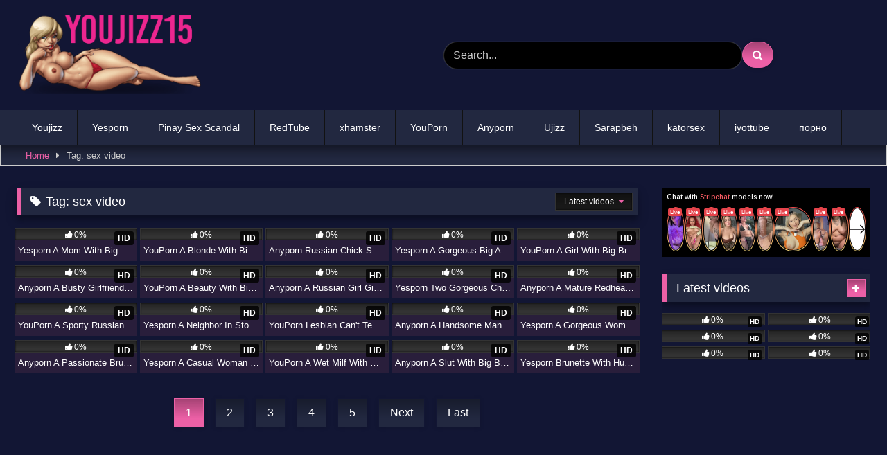

--- FILE ---
content_type: text/html; charset=UTF-8
request_url: https://youjizz15.com/tag/sex-video/
body_size: 17610
content:
<!DOCTYPE html>


<html lang="en-US">
<head>
<meta charset="UTF-8">
<meta content='width=device-width, initial-scale=1.0, maximum-scale=1.0, user-scalable=0' name='viewport' />
<link rel="profile" href="https://gmpg.org/xfn/11">
<link rel="icon" href="
https://youjizz15.com/wp-content/uploads/2025/12/mascotte-e1766736093125.png">

<!-- Meta social networks -->

<!-- Temp Style -->
<style>
	.post-thumbnail {
		aspect-ratio: 16/9;
	}
	.post-thumbnail video,
	.post-thumbnail img {
		object-fit: cover;
	}

	.video-debounce-bar {
		background: #EC60A6!important;
	}

			
			button,
		.button,
		input[type="button"],
		input[type="reset"],
		input[type="submit"],
		.label,
		.label:visited,
		.pagination ul li a,
		.widget_categories ul li a,
		.comment-reply-link,
		a.tag-cloud-link,
		.template-actors li a {
			background: -moz-linear-gradient(top, rgba(0,0,0,0.3) 0%, rgba(0,0,0,0) 70%); /* FF3.6-15 */
			background: -webkit-linear-gradient(top, rgba(0,0,0,0.3) 0%,rgba(0,0,0,0) 70%); /* Chrome10-25,Safari5.1-6 */
			background: linear-gradient(to bottom, rgba(0,0,0,0.3) 0%,rgba(0,0,0,0) 70%); /* W3C, IE10+, FF16+, Chrome26+, Opera12+, Safari7+ */
			filter: progid:DXImageTransform.Microsoft.gradient( startColorstr='#a62b2b2b', endColorstr='#00000000',GradientType=0 ); /* IE6-9 */
			-moz-box-shadow: 0 1px 6px 0 rgba(0, 0, 0, 0.12);
			-webkit-box-shadow: 0 1px 6px 0 rgba(0, 0, 0, 0.12);
			-o-box-shadow: 0 1px 6px 0 rgba(0, 0, 0, 0.12);
			box-shadow: 0 1px 6px 0 rgba(0, 0, 0, 0.12);
		}
		input[type="text"],
		input[type="email"],
		input[type="url"],
		input[type="password"],
		input[type="search"],
		input[type="number"],
		input[type="tel"],
		input[type="range"],
		input[type="date"],
		input[type="month"],
		input[type="week"],
		input[type="time"],
		input[type="datetime"],
		input[type="datetime-local"],
		input[type="color"],
		select,
		textarea,
		.wp-editor-container {
			-moz-box-shadow: 0 0 1px rgba(255, 255, 255, 0.3), 0 0 5px black inset;
			-webkit-box-shadow: 0 0 1px rgba(255, 255, 255, 0.3), 0 0 5px black inset;
			-o-box-shadow: 0 0 1px rgba(255, 255, 255, 0.3), 0 0 5px black inset;
			box-shadow: 0 0 1px rgba(255, 255, 255, 0.3), 0 0 5px black inset;
		}
		#site-navigation {
			background: #222222;
			background: -moz-linear-gradient(top, #222222 0%, #333333 50%, #222222 51%, #151515 100%);
			background: -webkit-linear-gradient(top, #222222 0%,#333333 50%,#222222 51%,#151515 100%);
			background: linear-gradient(to bottom, #222222 0%,#333333 50%,#222222 51%,#151515 100%);
			filter: progid:DXImageTransform.Microsoft.gradient( startColorstr='#222222', endColorstr='#151515',GradientType=0 );
			-moz-box-shadow: 0 6px 6px 0 rgba(0, 0, 0, 0.12);
			-webkit-box-shadow: 0 6px 6px 0 rgba(0, 0, 0, 0.12);
			-o-box-shadow: 0 6px 6px 0 rgba(0, 0, 0, 0.12);
			box-shadow: 0 6px 6px 0 rgba(0, 0, 0, 0.12);
		}
		#site-navigation > ul > li:hover > a,
		#site-navigation ul li.current-menu-item a {
			background: -moz-linear-gradient(top, rgba(0,0,0,0.3) 0%, rgba(0,0,0,0) 70%);
			background: -webkit-linear-gradient(top, rgba(0,0,0,0.3) 0%,rgba(0,0,0,0) 70%);
			background: linear-gradient(to bottom, rgba(0,0,0,0.3) 0%,rgba(0,0,0,0) 70%);
			filter: progid:DXImageTransform.Microsoft.gradient( startColorstr='#a62b2b2b', endColorstr='#00000000',GradientType=0 );
			-moz-box-shadow: inset 0px 0px 2px 0px #000000;
			-webkit-box-shadow: inset 0px 0px 2px 0px #000000;
			-o-box-shadow: inset 0px 0px 2px 0px #000000;
			box-shadow: inset 0px 0px 2px 0px #000000;
			filter:progid:DXImageTransform.Microsoft.Shadow(color=#000000, Direction=NaN, Strength=2);
		}
		.rating-bar,
		.categories-list .thumb-block .entry-header,
		.actors-list .thumb-block .entry-header,
		#filters .filters-select,
		#filters .filters-options {
			background: -moz-linear-gradient(top, rgba(0,0,0,0.3) 0%, rgba(0,0,0,0) 70%); /* FF3.6-15 */
			background: -webkit-linear-gradient(top, rgba(0,0,0,0.3) 0%,rgba(0,0,0,0) 70%); /* Chrome10-25,Safari5.1-6 */
			background: linear-gradient(to bottom, rgba(0,0,0,0.3) 0%,rgba(0,0,0,0) 70%); /* W3C, IE10+, FF16+, Chrome26+, Opera12+, Safari7+ */
			-moz-box-shadow: inset 0px 0px 2px 0px #000000;
			-webkit-box-shadow: inset 0px 0px 2px 0px #000000;
			-o-box-shadow: inset 0px 0px 2px 0px #000000;
			box-shadow: inset 0px 0px 2px 0px #000000;
			filter:progid:DXImageTransform.Microsoft.Shadow(color=#000000, Direction=NaN, Strength=2);
		}
		.breadcrumbs-area {
			background: -moz-linear-gradient(top, rgba(0,0,0,0.3) 0%, rgba(0,0,0,0) 70%); /* FF3.6-15 */
			background: -webkit-linear-gradient(top, rgba(0,0,0,0.3) 0%,rgba(0,0,0,0) 70%); /* Chrome10-25,Safari5.1-6 */
			background: linear-gradient(to bottom, rgba(0,0,0,0.3) 0%,rgba(0,0,0,0) 70%); /* W3C, IE10+, FF16+, Chrome26+, Opera12+, Safari7+ */
		}
	
	.site-title a {
		font-family: Open Sans;
		font-size: 36px;
	}
	.site-branding .logo img {
		max-width: 300px;
		max-height: 120px;
		margin-top: 0px;
		margin-left: 0px;
	}
	a,
	.site-title a i,
	.thumb-block:hover .rating-bar i,
	.categories-list .thumb-block:hover .entry-header .cat-title:before,
	.required,
	.like #more:hover i,
	.dislike #less:hover i,
	.top-bar i:hover,
	.main-navigation .menu-item-has-children > a:after,
	.menu-toggle i,
	.main-navigation.toggled li:hover > a,
	.main-navigation.toggled li.focus > a,
	.main-navigation.toggled li.current_page_item > a,
	.main-navigation.toggled li.current-menu-item > a,
	#filters .filters-select:after,
	.morelink i,
	.top-bar .membership a i,
	.thumb-block:hover .photos-count i {
		color: #EC60A6;
	}
	button,
	.button,
	input[type="button"],
	input[type="reset"],
	input[type="submit"],
	.label,
	.pagination ul li a.current,
	.pagination ul li a:hover,
	body #filters .label.secondary.active,
	.label.secondary:hover,
	.main-navigation li:hover > a,
	.main-navigation li.focus > a,
	.main-navigation li.current_page_item > a,
	.main-navigation li.current-menu-item > a,
	.widget_categories ul li a:hover,
	.comment-reply-link,
	a.tag-cloud-link:hover,
	.template-actors li a:hover {
		border-color: #EC60A6!important;
		background-color: #EC60A6!important;
	}
	.rating-bar-meter,
	.vjs-play-progress,
	#filters .filters-options span:hover,
	.bx-wrapper .bx-controls-direction a,
	.top-bar .social-share a:hover,
	.thumb-block:hover span.hd-video,
	.featured-carousel .slide a:hover span.hd-video,
	.appContainer .ctaButton {
		background-color: #EC60A6!important;
	}
	#video-tabs button.tab-link.active,
	.title-block,
	.widget-title,
	.page-title,
	.page .entry-title,
	.comments-title,
	.comment-reply-title,
	.morelink:hover {
		border-color: #EC60A6!important;
	}

	/* Small desktops ----------- */
	@media only screen  and (min-width : 64.001em) and (max-width : 84em) {
		#main .thumb-block {
			width: 20%!important;
		}
	}

	/* Desktops and laptops ----------- */
	@media only screen  and (min-width : 84.001em) {
		#main .thumb-block {
			width: 20%!important;
		}
	}

</style>

<!-- Google Analytics -->
<!-- Global site tag (gtag.js) - Google Analytics -->
<script async src="https://www.googletagmanager.com/gtag/js?id=UA-142578465-1"></script>
<script>
  window.dataLayer = window.dataLayer || [];
  function gtag(){dataLayer.push(arguments);}
  gtag('js', new Date());

  gtag('config', 'UA-142578465-1');
</script>
<!-- Meta Verification -->
<meta name="google-site-verification" content="_5vTCWZVEMIay6B5tXmkKK-z6HoaMrg2yRuO_clKv2Q" />
<meta name="exoclick-site-verification" content="7eb56f71914b81738190f5744a64313c" />

<title>sex video &#8211; 😍 youjizz 15 Pornohub | XXX HD, free porn videos | Yesporn | Anyporn, ujizz, Xart, xxxvideos, mom porn, mom sex,teen porn, Beeg, eporner, Hqporner, xnxx, Porno 62 &amp; xvideos you jiz</title>
<meta name='robots' content='max-image-preview:large' />
<link rel="alternate" type="application/rss+xml" title="😍 youjizz 15 Pornohub | XXX HD, free porn videos | Yesporn | Anyporn, ujizz, Xart, xxxvideos, mom porn, mom sex,teen porn, Beeg, eporner, Hqporner, xnxx, Porno 62 &amp; xvideos you jiz &raquo; Feed" href="https://youjizz15.com/feed/" />
<link rel="alternate" type="application/rss+xml" title="😍 youjizz 15 Pornohub | XXX HD, free porn videos | Yesporn | Anyporn, ujizz, Xart, xxxvideos, mom porn, mom sex,teen porn, Beeg, eporner, Hqporner, xnxx, Porno 62 &amp; xvideos you jiz &raquo; Comments Feed" href="https://youjizz15.com/comments/feed/" />
<link rel="alternate" type="application/rss+xml" title="😍 youjizz 15 Pornohub | XXX HD, free porn videos | Yesporn | Anyporn, ujizz, Xart, xxxvideos, mom porn, mom sex,teen porn, Beeg, eporner, Hqporner, xnxx, Porno 62 &amp; xvideos you jiz &raquo; sex video Tag Feed" href="https://youjizz15.com/tag/sex-video/feed/" />
<style id='wp-img-auto-sizes-contain-inline-css' type='text/css'>
img:is([sizes=auto i],[sizes^="auto," i]){contain-intrinsic-size:3000px 1500px}
/*# sourceURL=wp-img-auto-sizes-contain-inline-css */
</style>
<style id='wp-emoji-styles-inline-css' type='text/css'>

	img.wp-smiley, img.emoji {
		display: inline !important;
		border: none !important;
		box-shadow: none !important;
		height: 1em !important;
		width: 1em !important;
		margin: 0 0.07em !important;
		vertical-align: -0.1em !important;
		background: none !important;
		padding: 0 !important;
	}
/*# sourceURL=wp-emoji-styles-inline-css */
</style>
<style id='wp-block-library-inline-css' type='text/css'>
:root{--wp-block-synced-color:#7a00df;--wp-block-synced-color--rgb:122,0,223;--wp-bound-block-color:var(--wp-block-synced-color);--wp-editor-canvas-background:#ddd;--wp-admin-theme-color:#007cba;--wp-admin-theme-color--rgb:0,124,186;--wp-admin-theme-color-darker-10:#006ba1;--wp-admin-theme-color-darker-10--rgb:0,107,160.5;--wp-admin-theme-color-darker-20:#005a87;--wp-admin-theme-color-darker-20--rgb:0,90,135;--wp-admin-border-width-focus:2px}@media (min-resolution:192dpi){:root{--wp-admin-border-width-focus:1.5px}}.wp-element-button{cursor:pointer}:root .has-very-light-gray-background-color{background-color:#eee}:root .has-very-dark-gray-background-color{background-color:#313131}:root .has-very-light-gray-color{color:#eee}:root .has-very-dark-gray-color{color:#313131}:root .has-vivid-green-cyan-to-vivid-cyan-blue-gradient-background{background:linear-gradient(135deg,#00d084,#0693e3)}:root .has-purple-crush-gradient-background{background:linear-gradient(135deg,#34e2e4,#4721fb 50%,#ab1dfe)}:root .has-hazy-dawn-gradient-background{background:linear-gradient(135deg,#faaca8,#dad0ec)}:root .has-subdued-olive-gradient-background{background:linear-gradient(135deg,#fafae1,#67a671)}:root .has-atomic-cream-gradient-background{background:linear-gradient(135deg,#fdd79a,#004a59)}:root .has-nightshade-gradient-background{background:linear-gradient(135deg,#330968,#31cdcf)}:root .has-midnight-gradient-background{background:linear-gradient(135deg,#020381,#2874fc)}:root{--wp--preset--font-size--normal:16px;--wp--preset--font-size--huge:42px}.has-regular-font-size{font-size:1em}.has-larger-font-size{font-size:2.625em}.has-normal-font-size{font-size:var(--wp--preset--font-size--normal)}.has-huge-font-size{font-size:var(--wp--preset--font-size--huge)}.has-text-align-center{text-align:center}.has-text-align-left{text-align:left}.has-text-align-right{text-align:right}.has-fit-text{white-space:nowrap!important}#end-resizable-editor-section{display:none}.aligncenter{clear:both}.items-justified-left{justify-content:flex-start}.items-justified-center{justify-content:center}.items-justified-right{justify-content:flex-end}.items-justified-space-between{justify-content:space-between}.screen-reader-text{border:0;clip-path:inset(50%);height:1px;margin:-1px;overflow:hidden;padding:0;position:absolute;width:1px;word-wrap:normal!important}.screen-reader-text:focus{background-color:#ddd;clip-path:none;color:#444;display:block;font-size:1em;height:auto;left:5px;line-height:normal;padding:15px 23px 14px;text-decoration:none;top:5px;width:auto;z-index:100000}html :where(.has-border-color){border-style:solid}html :where([style*=border-top-color]){border-top-style:solid}html :where([style*=border-right-color]){border-right-style:solid}html :where([style*=border-bottom-color]){border-bottom-style:solid}html :where([style*=border-left-color]){border-left-style:solid}html :where([style*=border-width]){border-style:solid}html :where([style*=border-top-width]){border-top-style:solid}html :where([style*=border-right-width]){border-right-style:solid}html :where([style*=border-bottom-width]){border-bottom-style:solid}html :where([style*=border-left-width]){border-left-style:solid}html :where(img[class*=wp-image-]){height:auto;max-width:100%}:where(figure){margin:0 0 1em}html :where(.is-position-sticky){--wp-admin--admin-bar--position-offset:var(--wp-admin--admin-bar--height,0px)}@media screen and (max-width:600px){html :where(.is-position-sticky){--wp-admin--admin-bar--position-offset:0px}}

/*# sourceURL=wp-block-library-inline-css */
</style><style id='global-styles-inline-css' type='text/css'>
:root{--wp--preset--aspect-ratio--square: 1;--wp--preset--aspect-ratio--4-3: 4/3;--wp--preset--aspect-ratio--3-4: 3/4;--wp--preset--aspect-ratio--3-2: 3/2;--wp--preset--aspect-ratio--2-3: 2/3;--wp--preset--aspect-ratio--16-9: 16/9;--wp--preset--aspect-ratio--9-16: 9/16;--wp--preset--color--black: #000000;--wp--preset--color--cyan-bluish-gray: #abb8c3;--wp--preset--color--white: #ffffff;--wp--preset--color--pale-pink: #f78da7;--wp--preset--color--vivid-red: #cf2e2e;--wp--preset--color--luminous-vivid-orange: #ff6900;--wp--preset--color--luminous-vivid-amber: #fcb900;--wp--preset--color--light-green-cyan: #7bdcb5;--wp--preset--color--vivid-green-cyan: #00d084;--wp--preset--color--pale-cyan-blue: #8ed1fc;--wp--preset--color--vivid-cyan-blue: #0693e3;--wp--preset--color--vivid-purple: #9b51e0;--wp--preset--gradient--vivid-cyan-blue-to-vivid-purple: linear-gradient(135deg,rgb(6,147,227) 0%,rgb(155,81,224) 100%);--wp--preset--gradient--light-green-cyan-to-vivid-green-cyan: linear-gradient(135deg,rgb(122,220,180) 0%,rgb(0,208,130) 100%);--wp--preset--gradient--luminous-vivid-amber-to-luminous-vivid-orange: linear-gradient(135deg,rgb(252,185,0) 0%,rgb(255,105,0) 100%);--wp--preset--gradient--luminous-vivid-orange-to-vivid-red: linear-gradient(135deg,rgb(255,105,0) 0%,rgb(207,46,46) 100%);--wp--preset--gradient--very-light-gray-to-cyan-bluish-gray: linear-gradient(135deg,rgb(238,238,238) 0%,rgb(169,184,195) 100%);--wp--preset--gradient--cool-to-warm-spectrum: linear-gradient(135deg,rgb(74,234,220) 0%,rgb(151,120,209) 20%,rgb(207,42,186) 40%,rgb(238,44,130) 60%,rgb(251,105,98) 80%,rgb(254,248,76) 100%);--wp--preset--gradient--blush-light-purple: linear-gradient(135deg,rgb(255,206,236) 0%,rgb(152,150,240) 100%);--wp--preset--gradient--blush-bordeaux: linear-gradient(135deg,rgb(254,205,165) 0%,rgb(254,45,45) 50%,rgb(107,0,62) 100%);--wp--preset--gradient--luminous-dusk: linear-gradient(135deg,rgb(255,203,112) 0%,rgb(199,81,192) 50%,rgb(65,88,208) 100%);--wp--preset--gradient--pale-ocean: linear-gradient(135deg,rgb(255,245,203) 0%,rgb(182,227,212) 50%,rgb(51,167,181) 100%);--wp--preset--gradient--electric-grass: linear-gradient(135deg,rgb(202,248,128) 0%,rgb(113,206,126) 100%);--wp--preset--gradient--midnight: linear-gradient(135deg,rgb(2,3,129) 0%,rgb(40,116,252) 100%);--wp--preset--font-size--small: 13px;--wp--preset--font-size--medium: 20px;--wp--preset--font-size--large: 36px;--wp--preset--font-size--x-large: 42px;--wp--preset--spacing--20: 0.44rem;--wp--preset--spacing--30: 0.67rem;--wp--preset--spacing--40: 1rem;--wp--preset--spacing--50: 1.5rem;--wp--preset--spacing--60: 2.25rem;--wp--preset--spacing--70: 3.38rem;--wp--preset--spacing--80: 5.06rem;--wp--preset--shadow--natural: 6px 6px 9px rgba(0, 0, 0, 0.2);--wp--preset--shadow--deep: 12px 12px 50px rgba(0, 0, 0, 0.4);--wp--preset--shadow--sharp: 6px 6px 0px rgba(0, 0, 0, 0.2);--wp--preset--shadow--outlined: 6px 6px 0px -3px rgb(255, 255, 255), 6px 6px rgb(0, 0, 0);--wp--preset--shadow--crisp: 6px 6px 0px rgb(0, 0, 0);}:where(.is-layout-flex){gap: 0.5em;}:where(.is-layout-grid){gap: 0.5em;}body .is-layout-flex{display: flex;}.is-layout-flex{flex-wrap: wrap;align-items: center;}.is-layout-flex > :is(*, div){margin: 0;}body .is-layout-grid{display: grid;}.is-layout-grid > :is(*, div){margin: 0;}:where(.wp-block-columns.is-layout-flex){gap: 2em;}:where(.wp-block-columns.is-layout-grid){gap: 2em;}:where(.wp-block-post-template.is-layout-flex){gap: 1.25em;}:where(.wp-block-post-template.is-layout-grid){gap: 1.25em;}.has-black-color{color: var(--wp--preset--color--black) !important;}.has-cyan-bluish-gray-color{color: var(--wp--preset--color--cyan-bluish-gray) !important;}.has-white-color{color: var(--wp--preset--color--white) !important;}.has-pale-pink-color{color: var(--wp--preset--color--pale-pink) !important;}.has-vivid-red-color{color: var(--wp--preset--color--vivid-red) !important;}.has-luminous-vivid-orange-color{color: var(--wp--preset--color--luminous-vivid-orange) !important;}.has-luminous-vivid-amber-color{color: var(--wp--preset--color--luminous-vivid-amber) !important;}.has-light-green-cyan-color{color: var(--wp--preset--color--light-green-cyan) !important;}.has-vivid-green-cyan-color{color: var(--wp--preset--color--vivid-green-cyan) !important;}.has-pale-cyan-blue-color{color: var(--wp--preset--color--pale-cyan-blue) !important;}.has-vivid-cyan-blue-color{color: var(--wp--preset--color--vivid-cyan-blue) !important;}.has-vivid-purple-color{color: var(--wp--preset--color--vivid-purple) !important;}.has-black-background-color{background-color: var(--wp--preset--color--black) !important;}.has-cyan-bluish-gray-background-color{background-color: var(--wp--preset--color--cyan-bluish-gray) !important;}.has-white-background-color{background-color: var(--wp--preset--color--white) !important;}.has-pale-pink-background-color{background-color: var(--wp--preset--color--pale-pink) !important;}.has-vivid-red-background-color{background-color: var(--wp--preset--color--vivid-red) !important;}.has-luminous-vivid-orange-background-color{background-color: var(--wp--preset--color--luminous-vivid-orange) !important;}.has-luminous-vivid-amber-background-color{background-color: var(--wp--preset--color--luminous-vivid-amber) !important;}.has-light-green-cyan-background-color{background-color: var(--wp--preset--color--light-green-cyan) !important;}.has-vivid-green-cyan-background-color{background-color: var(--wp--preset--color--vivid-green-cyan) !important;}.has-pale-cyan-blue-background-color{background-color: var(--wp--preset--color--pale-cyan-blue) !important;}.has-vivid-cyan-blue-background-color{background-color: var(--wp--preset--color--vivid-cyan-blue) !important;}.has-vivid-purple-background-color{background-color: var(--wp--preset--color--vivid-purple) !important;}.has-black-border-color{border-color: var(--wp--preset--color--black) !important;}.has-cyan-bluish-gray-border-color{border-color: var(--wp--preset--color--cyan-bluish-gray) !important;}.has-white-border-color{border-color: var(--wp--preset--color--white) !important;}.has-pale-pink-border-color{border-color: var(--wp--preset--color--pale-pink) !important;}.has-vivid-red-border-color{border-color: var(--wp--preset--color--vivid-red) !important;}.has-luminous-vivid-orange-border-color{border-color: var(--wp--preset--color--luminous-vivid-orange) !important;}.has-luminous-vivid-amber-border-color{border-color: var(--wp--preset--color--luminous-vivid-amber) !important;}.has-light-green-cyan-border-color{border-color: var(--wp--preset--color--light-green-cyan) !important;}.has-vivid-green-cyan-border-color{border-color: var(--wp--preset--color--vivid-green-cyan) !important;}.has-pale-cyan-blue-border-color{border-color: var(--wp--preset--color--pale-cyan-blue) !important;}.has-vivid-cyan-blue-border-color{border-color: var(--wp--preset--color--vivid-cyan-blue) !important;}.has-vivid-purple-border-color{border-color: var(--wp--preset--color--vivid-purple) !important;}.has-vivid-cyan-blue-to-vivid-purple-gradient-background{background: var(--wp--preset--gradient--vivid-cyan-blue-to-vivid-purple) !important;}.has-light-green-cyan-to-vivid-green-cyan-gradient-background{background: var(--wp--preset--gradient--light-green-cyan-to-vivid-green-cyan) !important;}.has-luminous-vivid-amber-to-luminous-vivid-orange-gradient-background{background: var(--wp--preset--gradient--luminous-vivid-amber-to-luminous-vivid-orange) !important;}.has-luminous-vivid-orange-to-vivid-red-gradient-background{background: var(--wp--preset--gradient--luminous-vivid-orange-to-vivid-red) !important;}.has-very-light-gray-to-cyan-bluish-gray-gradient-background{background: var(--wp--preset--gradient--very-light-gray-to-cyan-bluish-gray) !important;}.has-cool-to-warm-spectrum-gradient-background{background: var(--wp--preset--gradient--cool-to-warm-spectrum) !important;}.has-blush-light-purple-gradient-background{background: var(--wp--preset--gradient--blush-light-purple) !important;}.has-blush-bordeaux-gradient-background{background: var(--wp--preset--gradient--blush-bordeaux) !important;}.has-luminous-dusk-gradient-background{background: var(--wp--preset--gradient--luminous-dusk) !important;}.has-pale-ocean-gradient-background{background: var(--wp--preset--gradient--pale-ocean) !important;}.has-electric-grass-gradient-background{background: var(--wp--preset--gradient--electric-grass) !important;}.has-midnight-gradient-background{background: var(--wp--preset--gradient--midnight) !important;}.has-small-font-size{font-size: var(--wp--preset--font-size--small) !important;}.has-medium-font-size{font-size: var(--wp--preset--font-size--medium) !important;}.has-large-font-size{font-size: var(--wp--preset--font-size--large) !important;}.has-x-large-font-size{font-size: var(--wp--preset--font-size--x-large) !important;}
/*# sourceURL=global-styles-inline-css */
</style>

<style id='classic-theme-styles-inline-css' type='text/css'>
/*! This file is auto-generated */
.wp-block-button__link{color:#fff;background-color:#32373c;border-radius:9999px;box-shadow:none;text-decoration:none;padding:calc(.667em + 2px) calc(1.333em + 2px);font-size:1.125em}.wp-block-file__button{background:#32373c;color:#fff;text-decoration:none}
/*# sourceURL=/wp-includes/css/classic-themes.min.css */
</style>
<link rel='stylesheet' id='wpst-font-awesome-css' href='https://youjizz15.com/wp-content/themes/retrotube/assets/stylesheets/font-awesome/css/font-awesome.min.css?ver=4.7.0' type='text/css' media='all' />
<link rel='stylesheet' id='wpst-style-css' href='https://youjizz15.com/wp-content/themes/retrotube/style.css?ver=1.12.0.1766673459' type='text/css' media='all' />
<script type="text/javascript" src="https://youjizz15.com/wp-includes/js/jquery/jquery.min.js?ver=3.7.1" id="jquery-core-js"></script>
<script type="text/javascript" src="https://youjizz15.com/wp-includes/js/jquery/jquery-migrate.min.js?ver=3.4.1" id="jquery-migrate-js"></script>
<link rel="https://api.w.org/" href="https://youjizz15.com/wp-json/" /><link rel="alternate" title="JSON" type="application/json" href="https://youjizz15.com/wp-json/wp/v2/tags/165" /><link rel="EditURI" type="application/rsd+xml" title="RSD" href="https://youjizz15.com/xmlrpc.php?rsd" />
<meta name="generator" content="WordPress 6.9" />
<style type="text/css" id="custom-background-css">
body.custom-background { background-color: #121634; }
</style>
	<link rel="icon" href="https://youjizz15.com/wp-content/uploads/2021/07/cropped-you-jizz-32x32.png" sizes="32x32" />
<link rel="icon" href="https://youjizz15.com/wp-content/uploads/2021/07/cropped-you-jizz-192x192.png" sizes="192x192" />
<link rel="apple-touch-icon" href="https://youjizz15.com/wp-content/uploads/2021/07/cropped-you-jizz-180x180.png" />
<meta name="msapplication-TileImage" content="https://youjizz15.com/wp-content/uploads/2021/07/cropped-you-jizz-270x270.png" />
		<style type="text/css" id="wp-custom-css">
			.archive-description{
height: 115px; 
overflow-y: auto;
}
.thumb-block .post-thumbnail{
	    border-radius: 10px !important;
}
#text-10{    
height: 240px;
overflow-y: auto;
}
.thumb-block{
	padding: 2px;
	margin-bottom: 2px;
}
#site-navigation, #site-navigation ul{
	background: #222840;
}
.widget-title, .page-title, .page .entry-title, .comments-title, .comment-reply-title, .title-block{
		background: #222840;
}
.site-footer{
	background: #222840;
}
.breadcrumbs-area{
	background-color: #222840 !important;
	border: 1px solid;
}
.thumb-block .entry-header{
	    color: #fff;
    background: #291e3b;
    text-overflow: ellipsis;
    white-space: nowrap;
    height: 30px !important;
    padding: 5px !important;
    font-size: 0.8em !important;
    text-transform: capitalize;
}
.label.secondary, .pagination ul li a{
	background-color: #222840!important;
    border-color: #121634!important;
}
.site-branding .header-search input{
	background-color: #000;
    border-radius: 80px;
}
.thumb-block .post-thumbnail img{
	max-width: 100% !important;
	max-height: 100% !important;
	object-fit: cover;
}


		</style>
		</head>

<body
class="archive tag tag-sex-video tag-165 custom-background wp-embed-responsive wp-theme-retrotube hfeed">
<div id="page">
	<a class="skip-link screen-reader-text" href="#content">Skip to content</a>

	<header id="masthead" class="site-header" role="banner">

		
		<div class="site-branding row">
			<div class="logo">
									<a href="https://youjizz15.com/" rel="home" title="😍 youjizz 15 Pornohub | XXX HD, free porn videos | Yesporn | Anyporn, ujizz, Xart, xxxvideos, mom porn, mom sex,teen porn, Beeg, eporner, Hqporner, xnxx, Porno 62 &amp; xvideos you jiz"><img src="
										https://youjizz15.com/wp-content/uploads/2021/07/you-jizz.png					" alt="😍 youjizz 15 Pornohub | XXX HD, free porn videos | Yesporn | Anyporn, ujizz, Xart, xxxvideos, mom porn, mom sex,teen porn, Beeg, eporner, Hqporner, xnxx, Porno 62 &amp; xvideos you jiz"></a>
				
							</div>
							<div class="header-search ">
	<form method="get" id="searchform" action="https://youjizz15.com/">        
					<input class="input-group-field" value="Search..." name="s" id="s" onfocus="if (this.value == 'Search...') {this.value = '';}" onblur="if (this.value == '') {this.value = 'Search...';}" type="text" />
				
		<input class="button fa-input" type="submit" id="searchsubmit" value="&#xf002;" />        
	</form>
</div>								</div><!-- .site-branding -->

		<nav id="site-navigation" class="main-navigation
		" role="navigation">
			<div id="head-mobile"></div>
			<div class="button-nav"></div>
			<ul id="menu-main-menu" class="row"><li id="menu-item-1714" class="menu-item menu-item-type-custom menu-item-object-custom menu-item-home menu-item-1714"><a href="https://youjizz15.com">Youjizz</a></li>
<li id="menu-item-1751" class="menu-item menu-item-type-taxonomy menu-item-object-category menu-item-1751"><a href="https://youjizz15.com/yesporn/">Yesporn</a></li>
<li id="menu-item-1716" class="menu-item menu-item-type-custom menu-item-object-custom menu-item-1716"><a href="https://youjizz15.com/pinay-sex-scandal/">Pinay Sex Scandal</a></li>
<li id="menu-item-1717" class="menu-item menu-item-type-custom menu-item-object-custom menu-item-1717"><a href="https://youjizz15.com/tag/redtube/">RedTube</a></li>
<li id="menu-item-1718" class="menu-item menu-item-type-custom menu-item-object-custom menu-item-1718"><a href="https://youjizz15.com/tag/xhamster/">xhamster</a></li>
<li id="menu-item-1719" class="menu-item menu-item-type-custom menu-item-object-custom menu-item-1719"><a href="https://youjizz15.com/tag/youporn/">YouPorn</a></li>
<li id="menu-item-1752" class="menu-item menu-item-type-taxonomy menu-item-object-category menu-item-1752"><a href="https://youjizz15.com/anyporn/">Anyporn</a></li>
<li id="menu-item-1756" class="menu-item menu-item-type-taxonomy menu-item-object-category menu-item-1756"><a href="https://youjizz15.com/ujizz/">Ujizz</a></li>
<li id="menu-item-1755" class="menu-item menu-item-type-taxonomy menu-item-object-category menu-item-1755"><a href="https://youjizz15.com/sarapbeh/">Sarapbeh</a></li>
<li id="menu-item-1754" class="menu-item menu-item-type-taxonomy menu-item-object-category menu-item-1754"><a href="https://youjizz15.com/katorsex/">katorsex</a></li>
<li id="menu-item-1753" class="menu-item menu-item-type-taxonomy menu-item-object-category menu-item-1753"><a href="https://youjizz15.com/iyottube/">iyottube</a></li>
<li id="menu-item-1757" class="menu-item menu-item-type-taxonomy menu-item-object-category menu-item-1757"><a href="https://youjizz15.com/%d0%bf%d0%be%d1%80%d0%bd%d0%be/">порно</a></li>
</ul>		</nav><!-- #site-navigation -->

		<div class="clear"></div>

					<div class="happy-header-mobile">
				<script type="text/javascript">
var ad_idzone = "3514787",
	 ad_width = "300",
	 ad_height = "100";
</script>
<script type="text/javascript" src="https://a.exosrv.com/ads.js"></script>
<noscript><iframe src="https://syndication.exosrv.com/ads-iframe-display.php?idzone=3514787&output=noscript&type=300x100" width="300" height="100" scrolling="no" marginwidth="0" marginheight="0" frameborder="0"></iframe></noscript>			</div>
			</header><!-- #masthead -->

	<div class="breadcrumbs-area"><div class="row"><div id="breadcrumbs"><a href="https://youjizz15.com">Home</a><span class="separator"><i class="fa fa-caret-right"></i></span><span class="current">Tag: sex video</span></div></div></div>
	
	<div id="content" class="site-content row">
	<div id="primary" class="content-area with-sidebar-right">
		<main id="main" class="site-main with-sidebar-right" role="main">
					<header class="page-header">
				<h1 class="widget-title"><i class="fa fa-tag"></i>Tag: <span>sex video</span></h1>					<div id="filters">        
		<div class="filters-select">
					Latest videos						<div class="filters-options">
									
					<span><a class="" href="/tag/sex-video/?filter=latest">Latest videos</a></span>
											<span><a class="" href="/tag/sex-video/?filter=most-viewed">Most viewed videos</a></span>											<span><a class="" href="/tag/sex-video/?filter=longest">Longest videos</a></span>			
											<span><a class="" href="/tag/sex-video/?filter=popular">Popular videos</a></span>			
					<span><a class="" href="/tag/sex-video/?filter=random">Random videos</a></span>	
							</div>
		</div>
	</div>
			</header><!-- .page-header -->
			<div class="videos-list">
				
<article data-video-id="video_1" data-main-thumb="https://youjizz15.com/wp-content/uploads/2026/01/4017.webp" data-trailer="https://xxxporn15.xyz/download/365_4017/trailers_4017.webm" class="loop-video thumb-block video-preview-item post-2949 post type-post status-publish format-standard has-post-thumbnail hentry category-you-jiz category-you-pirn category-youjizzz category-youjozz category-young tag-big-ass tag-big-tits tag-came-in-mouth tag-cheating tag-creampie-inside tag-free-porn-movies tag-free-porno tag-free-sex-videos tag-huge-tits tag-lesbian-porn tag-milf-porn tag-milf-tits tag-milfs tag-por-hub tag-porn-movies tag-porn-tube tag-porn-video tag-porn-with-mother tag-porn-with-son tag-rider tag-sex-video tag-shaved-pussies tag-teen-porn tag-teen-pussy tag-ujizz tag-videos-porno tag-www-youjizz tag-xhamster tag-yesporn tag-yespornplease tag-you-jiz tag-you-pirn tag-you-porn tag-youjiss tag-youjizzz tag-youjozz tag-youjuzz tag-younizz tag-youyizz" data-post-id="2949">
	<a href="https://youjizz15.com/yesporn-a-mom-with-big-tits-fucks-her-friend-close-up-and-cums/" title="Yesporn A mom with big tits fucks her friend close-up and cums">
		<div class="post-thumbnail">
			
			<div class="post-thumbnail-container"><img class="video-main-thumb" width="300" height="168.75" src="https://youjizz15.com/wp-content/uploads/2026/01/4017.webp" alt="Yesporn A mom with big tits fucks her friend close-up and cums"></div>			<div class="video-overlay"></div>

			<span class="hd-video">HD</span>			<span class="views"><i class="fa fa-eye"></i> 1</span>			<span class="duration"><i class="fa fa-clock-o"></i>18:13</span>		</div>

		<div class="rating-bar"><div class="rating-bar-meter" style="width:0%"></div><i class="fa fa-thumbs-up" aria-hidden="true"></i><span>0%</span></div>
		<header class="entry-header">
			<span>Yesporn A mom with big tits fucks her friend close-up and cums</span>
		</header>
	</a>
</article>

<article data-video-id="video_2" data-main-thumb="https://youjizz15.com/wp-content/uploads/2026/01/17142.webp" data-trailer="https://xxxporn15.xyz/download/365_17142/trailers_17142.webm" class="loop-video thumb-block video-preview-item post-2951 post type-post status-publish format-standard has-post-thumbnail hentry category-pinay-sex-scandal category-you-pirn category-youjizzz category-young category-youyizz tag-beautiful-lingerie tag-big-tits tag-cunnilingus tag-free-porn-movies tag-free-porno tag-free-sex-videos tag-huge-tits tag-lesbian-porn tag-milf-porn tag-milf-tits tag-milfs tag-nice-ass tag-por-hub tag-porn-movies tag-porn-tube tag-porn-video tag-redtubeujizz tag-sex-video tag-shaved-pussies tag-teen-porn tag-teen-pussy tag-videos-porno tag-www-youjizz tag-you-jiz tag-you-pirn tag-you-porn tag-youjiss tag-youjizzz tag-youjozz tag-youjuzz tag-younizz tag-youyizz" data-post-id="2951">
	<a href="https://youjizz15.com/youporn-a-blonde-with-big-breasts-cheerfully-caresses-a-guys-shaft/" title="YouPorn A blonde with big breasts cheerfully caresses a guy&#039;s shaft">
		<div class="post-thumbnail">
			
			<div class="post-thumbnail-container"><img class="video-main-thumb" width="300" height="168.75" src="https://youjizz15.com/wp-content/uploads/2026/01/17142.webp" alt="YouPorn A blonde with big breasts cheerfully caresses a guy&#039;s shaft"></div>			<div class="video-overlay"></div>

			<span class="hd-video">HD</span>			<span class="views"><i class="fa fa-eye"></i> 2</span>			<span class="duration"><i class="fa fa-clock-o"></i>18:12</span>		</div>

		<div class="rating-bar"><div class="rating-bar-meter" style="width:0%"></div><i class="fa fa-thumbs-up" aria-hidden="true"></i><span>0%</span></div>
		<header class="entry-header">
			<span>YouPorn A blonde with big breasts cheerfully caresses a guy&#039;s shaft</span>
		</header>
	</a>
</article>

<article data-video-id="video_3" data-main-thumb="https://youjizz15.com/wp-content/uploads/2026/01/15032.webp" data-trailer="https://xxxporn15.xyz/download/365_15032/trailers_15032.webm" class="loop-video thumb-block video-preview-item post-2953 post type-post status-publish format-standard has-post-thumbnail hentry category-pinay-sex-scandal category-youjizz category-youjozz category-younizz category-youyizz tag-big-tits tag-cheating tag-creampie-inside tag-free-porn-movies tag-free-porno tag-free-sex-videos tag-huge-tits tag-lesbian-porn tag-milf-porn tag-milf-tits tag-milfs tag-por-hub tag-porn-movies tag-porn-tube tag-porn-video tag-porn-with-mother tag-porn-with-son tag-rider tag-sex-video tag-shaved-pussies tag-teen-porn tag-teen-pussy tag-ujizz tag-videos-porno tag-www-youjizz tag-xhamster tag-yesporn tag-you-jiz tag-you-pirn tag-you-porn tag-youjiss tag-youjizzz tag-youjozz tag-youjuzz tag-younizz tag-youyizz" data-post-id="2953">
	<a href="https://youjizz15.com/anyporn-russian-chick-shakes-her-tits-while-jumping-on-a-guys-dick/" title="Anyporn Russian chick shakes her tits while jumping on a guy&#039;s dick">
		<div class="post-thumbnail">
			
			<div class="post-thumbnail-container"><img class="video-main-thumb" width="300" height="168.75" src="https://youjizz15.com/wp-content/uploads/2026/01/15032.webp" alt="Anyporn Russian chick shakes her tits while jumping on a guy&#039;s dick"></div>			<div class="video-overlay"></div>

			<span class="hd-video">HD</span>			<span class="views"><i class="fa fa-eye"></i> 1</span>			<span class="duration"><i class="fa fa-clock-o"></i>18:11</span>		</div>

		<div class="rating-bar"><div class="rating-bar-meter" style="width:0%"></div><i class="fa fa-thumbs-up" aria-hidden="true"></i><span>0%</span></div>
		<header class="entry-header">
			<span>Anyporn Russian chick shakes her tits while jumping on a guy&#039;s dick</span>
		</header>
	</a>
</article>

<article data-video-id="video_4" data-main-thumb="https://youjizz15.com/wp-content/uploads/2026/01/15787.webp" data-trailer="https://xxxporn15.xyz/download/365_15787/trailers_15787.webm" class="loop-video thumb-block video-preview-item post-2927 post type-post status-publish format-standard has-post-thumbnail hentry category-you-porn category-youjozz category-youjuzz category-young category-youyizz tag-anal-plug tag-big-tits tag-cheating tag-creampie tag-creampie-inside tag-dress tag-free-porn-movies tag-free-porno tag-free-sex-videos tag-huge-tits tag-intimate-haircut tag-lesbian-porn tag-milf-porn tag-milf-tits tag-milfs tag-nice-ass tag-por-hub tag-porn-movies tag-porn-tube tag-porn-video tag-porn-with-mother tag-porn-with-son tag-sex-video tag-tan-marks tag-teen-porn tag-teen-pussy tag-ujizz tag-videos-porno tag-www-youjizz tag-xhamster tag-yesporn tag-yespornplease tag-you-jiz tag-you-pirn tag-you-porn tag-youjiss tag-youjizzz tag-youjozz tag-youjuzz tag-younizz tag-youyizz" data-post-id="2927">
	<a href="https://youjizz15.com/yesporn-a-gorgeous-big-ass-just-wants-to-get-pleasure/" title="Yesporn A gorgeous big ass just wants to get pleasure">
		<div class="post-thumbnail">
			
			<div class="post-thumbnail-container"><img class="video-main-thumb" width="300" height="168.75" src="https://youjizz15.com/wp-content/uploads/2026/01/15787.webp" alt="Yesporn A gorgeous big ass just wants to get pleasure"></div>			<div class="video-overlay"></div>

			<span class="hd-video">HD</span>			<span class="views"><i class="fa fa-eye"></i> 1</span>			<span class="duration"><i class="fa fa-clock-o"></i>18:25</span>		</div>

		<div class="rating-bar"><div class="rating-bar-meter" style="width:0%"></div><i class="fa fa-thumbs-up" aria-hidden="true"></i><span>0%</span></div>
		<header class="entry-header">
			<span>Yesporn A gorgeous big ass just wants to get pleasure</span>
		</header>
	</a>
</article>

<article data-video-id="video_5" data-main-thumb="https://youjizz15.com/wp-content/uploads/2026/01/14704.webp" data-trailer="https://xxxporn15.xyz/download/365_14704/trailers_14704.webm" class="loop-video thumb-block video-preview-item post-2929 post type-post status-publish format-standard has-post-thumbnail hentry category-you-pirn category-youjiss category-youjizzz category-youjuzz category-younizz tag-big-tits tag-cum-on-tits tag-cunnilingus tag-free-porn-movies tag-free-porno tag-free-sex-videos tag-huge-tits tag-lesbian-porn tag-milf-porn tag-milf-tits tag-milfs tag-por-hub tag-porn-movies tag-porn-tube tag-porn-video tag-redtubeujizz tag-sat-on-my-face tag-sex-video tag-teen-porn tag-teen-pussy tag-videos-porno tag-www-youjizz tag-you-jiz tag-you-pirn tag-you-porn tag-youjiss tag-youjizzz tag-youjozz tag-youjuzz tag-younizz tag-youyizz" data-post-id="2929">
	<a href="https://youjizz15.com/youporn-a-girl-with-big-breasts-pleases-her-boyfriend-with-a-juicy-blowjob/" title="YouPorn A girl with big breasts pleases her boyfriend with a juicy blowjob">
		<div class="post-thumbnail">
			
			<div class="post-thumbnail-container"><img class="video-main-thumb" width="300" height="168.75" src="https://youjizz15.com/wp-content/uploads/2026/01/14704.webp" alt="YouPorn A girl with big breasts pleases her boyfriend with a juicy blowjob"></div>			<div class="video-overlay"></div>

			<span class="hd-video">HD</span>			<span class="views"><i class="fa fa-eye"></i> 2</span>			<span class="duration"><i class="fa fa-clock-o"></i>18:25</span>		</div>

		<div class="rating-bar"><div class="rating-bar-meter" style="width:0%"></div><i class="fa fa-thumbs-up" aria-hidden="true"></i><span>0%</span></div>
		<header class="entry-header">
			<span>YouPorn A girl with big breasts pleases her boyfriend with a juicy blowjob</span>
		</header>
	</a>
</article>

<article data-video-id="video_6" data-main-thumb="https://youjizz15.com/wp-content/uploads/2026/01/3356.webp" data-trailer="https://xxxporn15.xyz/download/365_3356/trailers_3356.webm" class="loop-video thumb-block video-preview-item post-2931 post type-post status-publish format-standard has-post-thumbnail hentry category-pinay-sex-scandal category-you-jiz category-you-porn category-young category-youyizz tag-beautiful-lingerie tag-beautiful-pussy tag-big-tits tag-came-on-pubis tag-cheating tag-creampie-inside tag-free-porn-movies tag-free-porno tag-free-sex-videos tag-huge-tits tag-lesbian-porn tag-milf-porn tag-milf-tits tag-milfs tag-por-hub tag-porn-movies tag-porn-tube tag-porn-video tag-porn-with-mother tag-porn-with-son tag-sex-video tag-shaved-pussies tag-teen-porn tag-teen-pussy tag-ujizz tag-videos-porno tag-www-youjizz tag-xhamster tag-yesporn tag-you-jiz tag-you-pirn tag-you-porn tag-youjiss tag-youjizzz tag-youjozz tag-youjuzz tag-younizz tag-youyizz" data-post-id="2931">
	<a href="https://youjizz15.com/anyporn-a-busty-girlfriend-spreads-her-legs-for-homemade-porn-with-a-friend/" title="Anyporn A busty girlfriend spreads her legs for homemade porn with a friend.">
		<div class="post-thumbnail">
			
			<div class="post-thumbnail-container"><img class="video-main-thumb" width="300" height="168.75" src="https://youjizz15.com/wp-content/uploads/2026/01/3356.webp" alt="Anyporn A busty girlfriend spreads her legs for homemade porn with a friend."></div>			<div class="video-overlay"></div>

			<span class="hd-video">HD</span>			<span class="views"><i class="fa fa-eye"></i> 0</span>			<span class="duration"><i class="fa fa-clock-o"></i>18:25</span>		</div>

		<div class="rating-bar"><div class="rating-bar-meter" style="width:0%"></div><i class="fa fa-thumbs-up" aria-hidden="true"></i><span>0%</span></div>
		<header class="entry-header">
			<span>Anyporn A busty girlfriend spreads her legs for homemade porn with a friend.</span>
		</header>
	</a>
</article>

<article data-video-id="video_7" data-main-thumb="https://youjizz15.com/wp-content/uploads/2026/01/10628.webp" data-trailer="https://xxxporn15.xyz/download/365_10628/trailers_10628.webm" class="loop-video thumb-block video-preview-item post-2907 post type-post status-publish format-standard has-post-thumbnail hentry category-youjiss category-youjizz category-youjizzz category-young category-younizz tag-beautiful-lingerie tag-big-tits tag-came-on-pubis tag-free-porn-movies tag-free-porno tag-free-sex-videos tag-huge-tits tag-lesbian-porn tag-masturbates-with-breasts tag-milf-porn tag-milf-tits tag-milfs tag-nice-ass tag-por-hub tag-porn-movies tag-porn-tube tag-porn-video tag-redtubeujizz tag-sex-video tag-teen-porn tag-teen-pussy tag-videos-porno tag-www-youjizz tag-you-jiz tag-you-pirn tag-you-porn tag-youjiss tag-youjizzz tag-youjozz tag-youjuzz tag-younizz tag-youyizz" data-post-id="2907">
	<a href="https://youjizz15.com/youporn-a-beauty-with-big-breasts-pleases-a-rich-mans-dick/" title="YouPorn A beauty with big breasts pleases a rich man&#039;s dick">
		<div class="post-thumbnail">
			
			<div class="post-thumbnail-container"><img class="video-main-thumb" width="300" height="168.75" src="https://youjizz15.com/wp-content/uploads/2026/01/10628.webp" alt="YouPorn A beauty with big breasts pleases a rich man&#039;s dick"></div>			<div class="video-overlay"></div>

			<span class="hd-video">HD</span>			<span class="views"><i class="fa fa-eye"></i> 2</span>			<span class="duration"><i class="fa fa-clock-o"></i>18:38</span>		</div>

		<div class="rating-bar"><div class="rating-bar-meter" style="width:0%"></div><i class="fa fa-thumbs-up" aria-hidden="true"></i><span>0%</span></div>
		<header class="entry-header">
			<span>YouPorn A beauty with big breasts pleases a rich man&#039;s dick</span>
		</header>
	</a>
</article>

<article data-video-id="video_8" data-main-thumb="https://youjizz15.com/wp-content/uploads/2026/01/6451.webp" data-trailer="https://xxxporn15.xyz/download/365_6451/trailers_6451.webm" class="loop-video thumb-block video-preview-item post-2909 post type-post status-publish format-standard has-post-thumbnail hentry category-pinay-sex-scandal category-you-jiz category-youjiss category-youjizz category-younizz tag-beautiful-pussy tag-big-tits tag-came-on-pubis tag-cheating tag-creampie-inside tag-free-porn-movies tag-free-porno tag-free-sex-videos tag-huge-tits tag-lesbian-porn tag-licks-balls tag-milf-porn tag-milf-tits tag-milfs tag-piercing tag-por-hub tag-porn-movies tag-porn-tube tag-porn-video tag-porn-with-mother tag-porn-with-son tag-rider tag-sex-video tag-shaved-pussies tag-teen-porn tag-teen-pussy tag-ujizz tag-videos-porno tag-www-youjizz tag-xhamster tag-yesporn tag-you-jiz tag-you-pirn tag-you-porn tag-youjiss tag-youjizzz tag-youjozz tag-youjuzz tag-younizz tag-youyizz" data-post-id="2909">
	<a href="https://youjizz15.com/anyporn-a-russian-girl-gives-a-guy-ecstasy-in-a-reverse-cowgirl-position/" title="Anyporn A Russian girl gives a guy ecstasy in a reverse cowgirl position.">
		<div class="post-thumbnail">
			
			<div class="post-thumbnail-container"><img class="video-main-thumb" width="300" height="168.75" src="https://youjizz15.com/wp-content/uploads/2026/01/6451.webp" alt="Anyporn A Russian girl gives a guy ecstasy in a reverse cowgirl position."></div>			<div class="video-overlay"></div>

			<span class="hd-video">HD</span>			<span class="views"><i class="fa fa-eye"></i> 0</span>			<span class="duration"><i class="fa fa-clock-o"></i>18:38</span>		</div>

		<div class="rating-bar"><div class="rating-bar-meter" style="width:0%"></div><i class="fa fa-thumbs-up" aria-hidden="true"></i><span>0%</span></div>
		<header class="entry-header">
			<span>Anyporn A Russian girl gives a guy ecstasy in a reverse cowgirl position.</span>
		</header>
	</a>
</article>

<article data-video-id="video_9" data-main-thumb="https://youjizz15.com/wp-content/uploads/2026/01/7274.webp" data-trailer="https://xxxporn15.xyz/download/365_7274/trailers_7274.webm" class="loop-video thumb-block video-preview-item post-2905 post type-post status-publish format-standard has-post-thumbnail hentry category-pinay-sex-scandal category-you-porn category-youjozz category-youjuzz category-youyizz tag-beautiful-lingerie tag-big-ass tag-big-tits tag-cheating tag-creampie-inside tag-cum-on-tits tag-free-porn-movies tag-free-porno tag-free-sex-videos tag-huge-tits tag-in-a-condom tag-jmj tag-lesbian-porn tag-milf-porn tag-milf-tits tag-milfs tag-por-hub tag-porn-movies tag-porn-tube tag-porn-video tag-porn-with-mother tag-porn-with-son tag-sex-video tag-teen-porn tag-teen-pussy tag-ujizz tag-videos-porno tag-www-youjizz tag-xhamster tag-yesporn tag-yespornplease tag-you-jiz tag-you-pirn tag-you-porn tag-youjiss tag-youjizzz tag-youjozz tag-youjuzz tag-younizz tag-youyizz" data-post-id="2905">
	<a href="https://youjizz15.com/yesporn-two-gorgeous-chicks-in-stockings-pounced-on-one-cock/" title="Yesporn Two gorgeous chicks in stockings pounced on one cock">
		<div class="post-thumbnail">
			
			<div class="post-thumbnail-container"><img class="video-main-thumb" width="300" height="168.75" src="https://youjizz15.com/wp-content/uploads/2026/01/7274.webp" alt="Yesporn Two gorgeous chicks in stockings pounced on one cock"></div>			<div class="video-overlay"></div>

			<span class="hd-video">HD</span>			<span class="views"><i class="fa fa-eye"></i> 2</span>			<span class="duration"><i class="fa fa-clock-o"></i>18:40</span>		</div>

		<div class="rating-bar"><div class="rating-bar-meter" style="width:0%"></div><i class="fa fa-thumbs-up" aria-hidden="true"></i><span>0%</span></div>
		<header class="entry-header">
			<span>Yesporn Two gorgeous chicks in stockings pounced on one cock</span>
		</header>
	</a>
</article>

<article data-video-id="video_10" data-main-thumb="https://youjizz15.com/wp-content/uploads/2026/01/15618.webp" data-trailer="https://xxxporn15.xyz/download/365_15618/trailers_15618.webm" class="loop-video thumb-block video-preview-item post-2887 post type-post status-publish format-standard has-post-thumbnail hentry category-you-pirn category-youjizz category-youjozz category-youjuzz category-young tag-between-the-tits tag-big-ass tag-big-tits tag-came-on-the-ass tag-cheating tag-creampie-inside tag-free-porn-movies tag-free-porno tag-free-sex-videos tag-huge-tits tag-in-oil tag-lesbian-porn tag-milf-porn tag-milf-tits tag-milfs tag-por-hub tag-porn-movies tag-porn-tube tag-porn-video tag-porn-with-mother tag-porn-with-son tag-sex-video tag-teen-porn tag-teen-pussy tag-ujizz tag-videos-porno tag-www-youjizz tag-xhamster tag-yesporn tag-you-jiz tag-you-pirn tag-you-porn tag-youjiss tag-youjizzz tag-youjozz tag-youjuzz tag-younizz tag-youyizz" data-post-id="2887">
	<a href="https://youjizz15.com/anyporn-a-mature-redhead-covered-in-oil-loves-an-erotic-massage/" title="Anyporn A mature redhead covered in oil loves an erotic massage.">
		<div class="post-thumbnail">
			
			<div class="post-thumbnail-container"><img class="video-main-thumb" width="300" height="168.75" src="https://youjizz15.com/wp-content/uploads/2026/01/15618.webp" alt="Anyporn A mature redhead covered in oil loves an erotic massage."></div>			<div class="video-overlay"></div>

			<span class="hd-video">HD</span>			<span class="views"><i class="fa fa-eye"></i> 0</span>			<span class="duration"><i class="fa fa-clock-o"></i>18:50</span>		</div>

		<div class="rating-bar"><div class="rating-bar-meter" style="width:0%"></div><i class="fa fa-thumbs-up" aria-hidden="true"></i><span>0%</span></div>
		<header class="entry-header">
			<span>Anyporn A mature redhead covered in oil loves an erotic massage.</span>
		</header>
	</a>
</article>

<article data-video-id="video_11" data-main-thumb="https://youjizz15.com/wp-content/uploads/2026/01/17964.webp" data-trailer="https://xxxporn15.xyz/download/365_17964/trailers_17964.webm" class="loop-video thumb-block video-preview-item post-2885 post type-post status-publish format-standard has-post-thumbnail hentry category-pinay-sex-scandal category-you-pirn category-youjiss category-youjizz category-younizz tag-big-tits tag-came-on-the-ass tag-free-porn-movies tag-free-porno tag-free-sex-videos tag-huge-tits tag-lesbian-porn tag-masturbates-with-breasts tag-milf-porn tag-milf-tits tag-milfs tag-nice-ass tag-por-hub tag-porn-movies tag-porn-tube tag-porn-video tag-redtubeujizz tag-sex-video tag-teen-porn tag-teen-pussy tag-videos-porno tag-www-youjizz tag-you-jiz tag-you-pirn tag-you-porn tag-youjiss tag-youjizzz tag-youjozz tag-youjuzz tag-younizz tag-youyizz" data-post-id="2885">
	<a href="https://youjizz15.com/youporn-a-sporty-russian-chick-takes-off-her-leggings-for-fun/" title="YouPorn A sporty Russian chick takes off her leggings for fun.">
		<div class="post-thumbnail">
			
			<div class="post-thumbnail-container"><img class="video-main-thumb" width="300" height="168.75" src="https://youjizz15.com/wp-content/uploads/2026/01/17964.webp" alt="YouPorn A sporty Russian chick takes off her leggings for fun."></div>			<div class="video-overlay"></div>

			<span class="hd-video">HD</span>			<span class="views"><i class="fa fa-eye"></i> 1</span>			<span class="duration"><i class="fa fa-clock-o"></i>18:53</span>		</div>

		<div class="rating-bar"><div class="rating-bar-meter" style="width:0%"></div><i class="fa fa-thumbs-up" aria-hidden="true"></i><span>0%</span></div>
		<header class="entry-header">
			<span>YouPorn A sporty Russian chick takes off her leggings for fun.</span>
		</header>
	</a>
</article>

<article data-video-id="video_12" data-main-thumb="https://youjizz15.com/wp-content/uploads/2026/01/5779.webp" data-trailer="https://xxxporn15.xyz/download/365_5779/trailers_5779.webm" class="loop-video thumb-block video-preview-item post-2883 post type-post status-publish format-standard has-post-thumbnail hentry category-you-jiz category-you-porn category-youjiss category-youjizz category-youjizzz tag-beautiful-lingerie tag-big-tits tag-came-on-pubis tag-cheating tag-creampie-inside tag-cunnilingus tag-free-porn-movies tag-free-porno tag-free-sex-videos tag-good-luck tag-huge-tits tag-lesbian-porn tag-masturbates-with-breasts tag-milf-porn tag-milf-tits tag-milfs tag-pool tag-por-hub tag-porn-movies tag-porn-tube tag-porn-video tag-porn-with-mother tag-porn-with-son tag-sex-video tag-shaved-pussies tag-teen-porn tag-teen-pussy tag-ujizz tag-videos-porno tag-www-youjizz tag-xhamster tag-yesporn tag-yespornplease tag-you-jiz tag-you-pirn tag-you-porn tag-youjiss tag-youjizzz tag-youjozz tag-youjuzz tag-younizz tag-youyizz" data-post-id="2883">
	<a href="https://youjizz15.com/yesporn-a-neighbor-in-stockings-sat-on-a-guys-hard-cock-by-the-pool/" title="Yesporn A neighbor in stockings sat on a guy&#039;s hard cock by the pool.">
		<div class="post-thumbnail">
			
			<div class="post-thumbnail-container"><img class="video-main-thumb" width="300" height="168.75" src="https://youjizz15.com/wp-content/uploads/2026/01/5779.webp" alt="Yesporn A neighbor in stockings sat on a guy&#039;s hard cock by the pool."></div>			<div class="video-overlay"></div>

			<span class="hd-video">HD</span>			<span class="views"><i class="fa fa-eye"></i> 2</span>			<span class="duration"><i class="fa fa-clock-o"></i>18:54</span>		</div>

		<div class="rating-bar"><div class="rating-bar-meter" style="width:0%"></div><i class="fa fa-thumbs-up" aria-hidden="true"></i><span>0%</span></div>
		<header class="entry-header">
			<span>Yesporn A neighbor in stockings sat on a guy&#039;s hard cock by the pool.</span>
		</header>
	</a>
</article>

<article data-video-id="video_13" data-main-thumb="https://youjizz15.com/wp-content/uploads/2026/01/6156.webp" data-trailer="https://xxxporn15.xyz/download/365_6156/trailers_6156.webm" class="loop-video thumb-block video-preview-item post-2863 post type-post status-publish format-standard has-post-thumbnail hentry category-youjizz category-youjizzz category-youjozz category-younizz category-youyizz tag-big-tits tag-cunnilingus tag-free-porn-movies tag-free-porno tag-free-sex-videos tag-huge-tits tag-in-heels tag-in-the-kitchen tag-latinas tag-lesbian-porn tag-milf-porn tag-milf-tits tag-milfs tag-nice-ass tag-por-hub tag-porn-movies tag-porn-tube tag-porn-video tag-position-69 tag-redtubeujizz tag-sex-video tag-teen-porn tag-teen-pussy tag-videos-porno tag-www-youjizz tag-you-jiz tag-you-pirn tag-you-porn tag-youjiss tag-youjizzz tag-youjozz tag-youjuzz tag-younizz tag-youyizz" data-post-id="2863">
	<a href="https://youjizz15.com/youporn-lesbian-cant-tear-herself-away-from-her-girlfriends-sweet-pussy/" title="YouPorn Lesbian can&#039;t tear herself away from her girlfriend&#039;s sweet pussy">
		<div class="post-thumbnail">
			
			<div class="post-thumbnail-container"><img class="video-main-thumb" width="300" height="168.75" src="https://youjizz15.com/wp-content/uploads/2026/01/6156.webp" alt="YouPorn Lesbian can&#039;t tear herself away from her girlfriend&#039;s sweet pussy"></div>			<div class="video-overlay"></div>

			<span class="hd-video">HD</span>			<span class="views"><i class="fa fa-eye"></i> 1</span>			<span class="duration"><i class="fa fa-clock-o"></i>19:06</span>		</div>

		<div class="rating-bar"><div class="rating-bar-meter" style="width:0%"></div><i class="fa fa-thumbs-up" aria-hidden="true"></i><span>0%</span></div>
		<header class="entry-header">
			<span>YouPorn Lesbian can&#039;t tear herself away from her girlfriend&#039;s sweet pussy</span>
		</header>
	</a>
</article>

<article data-video-id="video_14" data-main-thumb="https://youjizz15.com/wp-content/uploads/2026/01/2121.webp" data-trailer="https://xxxporn15.xyz/download/365_2121/trailers_2121.webm" class="loop-video thumb-block video-preview-item post-2865 post type-post status-publish format-standard has-post-thumbnail hentry category-you-jiz category-you-porn category-youjiss category-youjozz category-younizz tag-beautiful-lingerie tag-big-tits tag-cheating tag-creampie tag-creampie-inside tag-cunnilingus tag-deep-blowjob tag-dress tag-free-porn-movies tag-free-porno tag-free-sex-videos tag-huge-tits tag-in-the-forest tag-intimate-haircut tag-lesbian-porn tag-milf-porn tag-milf-tits tag-milfs tag-por-hub tag-porn-movies tag-porn-tube tag-porn-video tag-porn-with-mother tag-porn-with-son tag-sex-video tag-teen-porn tag-teen-pussy tag-ujizz tag-videos-porno tag-www-youjizz tag-xhamster tag-yesporn tag-you-jiz tag-you-pirn tag-you-porn tag-youjiss tag-youjizzz tag-youjozz tag-youjuzz tag-younizz tag-youyizz" data-post-id="2865">
	<a href="https://youjizz15.com/anyporn-a-handsome-man-licked-his-busty-girlfriends-pussy-and-fucked-her-doggy-style-in-the-bushes/" title="Anyporn A handsome man licked his busty girlfriend&#039;s pussy and fucked her doggy style in the bushes.">
		<div class="post-thumbnail">
			
			<div class="post-thumbnail-container"><img class="video-main-thumb" width="300" height="168.75" src="https://youjizz15.com/wp-content/uploads/2026/01/2121.webp" alt="Anyporn A handsome man licked his busty girlfriend&#039;s pussy and fucked her doggy style in the bushes."></div>			<div class="video-overlay"></div>

			<span class="hd-video">HD</span>			<span class="views"><i class="fa fa-eye"></i> 0</span>			<span class="duration"><i class="fa fa-clock-o"></i>19:06</span>		</div>

		<div class="rating-bar"><div class="rating-bar-meter" style="width:0%"></div><i class="fa fa-thumbs-up" aria-hidden="true"></i><span>0%</span></div>
		<header class="entry-header">
			<span>Anyporn A handsome man licked his busty girlfriend&#039;s pussy and fucked her doggy style in the bushes.</span>
		</header>
	</a>
</article>

<article data-video-id="video_15" data-main-thumb="https://youjizz15.com/wp-content/uploads/2026/01/16118.webp" data-trailer="https://xxxporn15.xyz/download/365_16118/trailers_16118.webm" class="loop-video thumb-block video-preview-item post-2861 post type-post status-publish format-standard has-post-thumbnail hentry category-you-jiz category-youjizz category-youjizzz category-youjuzz category-young tag-between-the-tits tag-big-ass tag-big-tits tag-came-in-mouth tag-cheating tag-creampie-inside tag-free-porn-movies tag-free-porno tag-free-sex-videos tag-huge-tits tag-lesbian-porn tag-milf-porn tag-milf-tits tag-milfs tag-por-hub tag-porn-movies tag-porn-tube tag-porn-video tag-porn-with-mother tag-porn-with-son tag-rider tag-sex-video tag-teen-porn tag-teen-pussy tag-ujizz tag-videos-porno tag-www-youjizz tag-xhamster tag-yesporn tag-yespornplease tag-you-jiz tag-you-pirn tag-you-porn tag-youjiss tag-youjizzz tag-youjozz tag-youjuzz tag-younizz tag-youyizz" data-post-id="2861">
	<a href="https://youjizz15.com/yesporn-a-gorgeous-woman-with-big-breasts-knows-a-thing-or-two-about-quality-sex/" title="Yesporn A gorgeous woman with big breasts knows a thing or two about quality sex.">
		<div class="post-thumbnail">
			
			<div class="post-thumbnail-container"><img class="video-main-thumb" width="300" height="168.75" src="https://youjizz15.com/wp-content/uploads/2026/01/16118.webp" alt="Yesporn A gorgeous woman with big breasts knows a thing or two about quality sex."></div>			<div class="video-overlay"></div>

			<span class="hd-video">HD</span>			<span class="views"><i class="fa fa-eye"></i> 0</span>			<span class="duration"><i class="fa fa-clock-o"></i>19:07</span>		</div>

		<div class="rating-bar"><div class="rating-bar-meter" style="width:0%"></div><i class="fa fa-thumbs-up" aria-hidden="true"></i><span>0%</span></div>
		<header class="entry-header">
			<span>Yesporn A gorgeous woman with big breasts knows a thing or two about quality sex.</span>
		</header>
	</a>
</article>

<article data-video-id="video_16" data-main-thumb="https://youjizz15.com/wp-content/uploads/2026/01/9673.webp" data-trailer="https://xxxporn15.xyz/download/365_9673/trailers_9673.webm" class="loop-video thumb-block video-preview-item post-2843 post type-post status-publish format-standard has-post-thumbnail hentry category-you-jiz category-you-pirn category-youjozz category-youjuzz category-young tag-beautiful-pussy tag-big-tits tag-cheating tag-creampie-inside tag-cum-on-tits tag-cunnilingus tag-free-porn-movies tag-free-porno tag-free-sex-videos tag-huge-tits tag-lesbian-porn tag-milf-porn tag-milf-tits tag-milfs tag-pool tag-por-hub tag-porn-movies tag-porn-tube tag-porn-video tag-porn-with-mother tag-porn-with-son tag-sex-video tag-shaved-pussies tag-teen-porn tag-teen-pussy tag-ujizz tag-videos-porno tag-www-youjizz tag-xhamster tag-yesporn tag-you-jiz tag-you-pirn tag-you-porn tag-youjiss tag-youjizzz tag-youjozz tag-youjuzz tag-younizz tag-youyizz" data-post-id="2843">
	<a href="https://youjizz15.com/anyporn-a-passionate-brunette-let-a-man-try-his-dick-in-the-pool/" title="Anyporn A passionate brunette let a man try his dick in the pool">
		<div class="post-thumbnail">
			
			<div class="post-thumbnail-container"><img class="video-main-thumb" width="300" height="168.75" src="https://youjizz15.com/wp-content/uploads/2026/01/9673.webp" alt="Anyporn A passionate brunette let a man try his dick in the pool"></div>			<div class="video-overlay"></div>

			<span class="hd-video">HD</span>			<span class="views"><i class="fa fa-eye"></i> 0</span>			<span class="duration"><i class="fa fa-clock-o"></i>19:16</span>		</div>

		<div class="rating-bar"><div class="rating-bar-meter" style="width:0%"></div><i class="fa fa-thumbs-up" aria-hidden="true"></i><span>0%</span></div>
		<header class="entry-header">
			<span>Anyporn A passionate brunette let a man try his dick in the pool</span>
		</header>
	</a>
</article>

<article data-video-id="video_17" data-main-thumb="https://youjizz15.com/wp-content/uploads/2026/01/5630.webp" data-trailer="https://xxxporn15.xyz/download/365_5630/trailers_5630.webm" class="loop-video thumb-block video-preview-item post-2839 post type-post status-publish format-standard has-post-thumbnail hentry category-youjiss category-youjizz category-youjizzz category-young category-younizz tag-big-tits tag-cheating tag-cosplay tag-creampie tag-creampie-inside tag-free-porn-movies tag-free-porno tag-free-sex-videos tag-good-luck tag-huge-tits tag-lesbian-porn tag-milf-porn tag-milf-tits tag-milfs tag-por-hub tag-porn-movies tag-porn-tube tag-porn-video tag-porn-with-mother tag-porn-with-son tag-rider tag-sex-video tag-teen-porn tag-teen-pussy tag-twerk tag-ujizz tag-videos-porno tag-www-youjizz tag-xhamster tag-yesporn tag-yespornplease tag-you-jiz tag-you-pirn tag-you-porn tag-youjiss tag-youjizzz tag-youjozz tag-youjuzz tag-younizz tag-youyizz" data-post-id="2839">
	<a href="https://youjizz15.com/yesporn-a-casual-woman-with-big-breasts-loves-getting-anal-sex/" title="Yesporn A casual woman with big breasts loves getting anal sex.">
		<div class="post-thumbnail">
			
			<div class="post-thumbnail-container"><img class="video-main-thumb" width="300" height="168.75" src="https://youjizz15.com/wp-content/uploads/2026/01/5630.webp" alt="Yesporn A casual woman with big breasts loves getting anal sex."></div>			<div class="video-overlay"></div>

			<span class="hd-video">HD</span>			<span class="views"><i class="fa fa-eye"></i> 2</span>			<span class="duration"><i class="fa fa-clock-o"></i>19:20</span>		</div>

		<div class="rating-bar"><div class="rating-bar-meter" style="width:0%"></div><i class="fa fa-thumbs-up" aria-hidden="true"></i><span>0%</span></div>
		<header class="entry-header">
			<span>Yesporn A casual woman with big breasts loves getting anal sex.</span>
		</header>
	</a>
</article>

<article data-video-id="video_18" data-main-thumb="https://youjizz15.com/wp-content/uploads/2026/01/16545.webp" data-trailer="https://xxxporn15.xyz/download/365_16545/trailers_16545.webm" class="loop-video thumb-block video-preview-item post-2841 post type-post status-publish format-standard has-post-thumbnail hentry category-pinay-sex-scandal category-you-jiz category-youjozz category-youjuzz category-youyizz tag-big-tits tag-cum-on-tits tag-free-porn-movies tag-free-porno tag-free-sex-videos tag-good-luck tag-huge-tits tag-lesbian-porn tag-masturbates-with-breasts tag-milf-porn tag-milf-tits tag-milfs tag-por-hub tag-porn-movies tag-porn-tube tag-porn-video tag-redtubeujizz tag-sex-video tag-shaved-pussies tag-teen-porn tag-teen-pussy tag-videos-porno tag-www-youjizz tag-you-jiz tag-you-pirn tag-you-porn tag-youjiss tag-youjizzz tag-youjozz tag-youjuzz tag-younizz tag-youyizz" data-post-id="2841">
	<a href="https://youjizz15.com/youporn-a-wet-milf-with-big-tits-doesnt-mind-sex-in-the-bathroom/" title="YouPorn A wet milf with big tits doesn&#039;t mind sex in the bathroom.">
		<div class="post-thumbnail">
			
			<div class="post-thumbnail-container"><img class="video-main-thumb" width="300" height="168.75" src="https://youjizz15.com/wp-content/uploads/2026/01/16545.webp" alt="YouPorn A wet milf with big tits doesn&#039;t mind sex in the bathroom."></div>			<div class="video-overlay"></div>

			<span class="hd-video">HD</span>			<span class="views"><i class="fa fa-eye"></i> 1</span>			<span class="duration"><i class="fa fa-clock-o"></i>19:16</span>		</div>

		<div class="rating-bar"><div class="rating-bar-meter" style="width:0%"></div><i class="fa fa-thumbs-up" aria-hidden="true"></i><span>0%</span></div>
		<header class="entry-header">
			<span>YouPorn A wet milf with big tits doesn&#039;t mind sex in the bathroom.</span>
		</header>
	</a>
</article>

<article data-video-id="video_19" data-main-thumb="https://youjizz15.com/wp-content/uploads/2026/01/12393.webp" data-trailer="https://xxxporn15.xyz/download/365_12393/trailers_12393.webm" class="loop-video thumb-block video-preview-item post-2821 post type-post status-publish format-standard has-post-thumbnail hentry category-pinay-sex-scandal category-you-jiz category-youjizzz category-youjozz category-younizz tag-beautiful-pussy tag-big-tits tag-cheating tag-creampie-inside tag-free-porn-movies tag-free-porno tag-free-sex-videos tag-gymnast tag-huge-tits tag-lesbian-porn tag-milf-porn tag-milf-tits tag-milfs tag-por-hub tag-porn-movies tag-porn-tube tag-porn-video tag-porn-with-mother tag-porn-with-son tag-sex-video tag-shaved-pussies tag-teen-porn tag-teen-pussy tag-ujizz tag-videos-porno tag-www-youjizz tag-xhamster tag-yesporn tag-you-jiz tag-you-pirn tag-you-porn tag-youjiss tag-youjizzz tag-youjozz tag-youjuzz tag-younizz tag-youyizz" data-post-id="2821">
	<a href="https://youjizz15.com/anyporn-a-slut-with-big-breasts-skillfully-sucks-a-huge-cock/" title="Anyporn A slut with big breasts skillfully sucks a huge cock">
		<div class="post-thumbnail">
			
			<div class="post-thumbnail-container"><img class="video-main-thumb" width="300" height="168.75" src="https://youjizz15.com/wp-content/uploads/2026/01/12393.webp" alt="Anyporn A slut with big breasts skillfully sucks a huge cock"></div>			<div class="video-overlay"></div>

			<span class="hd-video">HD</span>			<span class="views"><i class="fa fa-eye"></i> 2</span>			<span class="duration"><i class="fa fa-clock-o"></i>19:38</span>		</div>

		<div class="rating-bar"><div class="rating-bar-meter" style="width:0%"></div><i class="fa fa-thumbs-up" aria-hidden="true"></i><span>0%</span></div>
		<header class="entry-header">
			<span>Anyporn A slut with big breasts skillfully sucks a huge cock</span>
		</header>
	</a>
</article>

<article data-video-id="video_20" data-main-thumb="https://youjizz15.com/wp-content/uploads/2026/01/5056.webp" data-trailer="https://xxxporn15.xyz/download/365_5056/trailers_5056.webm" class="loop-video thumb-block video-preview-item post-2817 post type-post status-publish format-standard has-post-thumbnail hentry category-you-jiz category-you-pirn category-youjiss category-youjizz category-younizz tag-beautiful-lingerie tag-between-the-tits tag-big-ass tag-big-tits tag-came-in-mouth tag-cheating tag-creampie-inside tag-deep-blowjob tag-free-porn-movies tag-free-porno tag-free-sex-videos tag-huge-tits tag-lesbian-porn tag-milf-porn tag-milf-tits tag-milfs tag-por-hub tag-porn-movies tag-porn-tube tag-porn-video tag-porn-with-mother tag-porn-with-son tag-sex-video tag-shaved-pussies tag-teen-porn tag-teen-pussy tag-ujizz tag-videos-porno tag-www-youjizz tag-xhamster tag-yesporn tag-yespornplease tag-you-jiz tag-you-pirn tag-you-porn tag-youjiss tag-youjizzz tag-youjozz tag-youjuzz tag-younizz tag-youyizz" data-post-id="2817">
	<a href="https://youjizz15.com/yesporn-brunette-with-huge-boobs-fucks-a-guy-in-first-person/" title="Yesporn Brunette with huge boobs fucks a guy in first person">
		<div class="post-thumbnail">
			
			<div class="post-thumbnail-container"><img class="video-main-thumb" width="300" height="168.75" src="https://youjizz15.com/wp-content/uploads/2026/01/5056.webp" alt="Yesporn Brunette with huge boobs fucks a guy in first person"></div>			<div class="video-overlay"></div>

			<span class="hd-video">HD</span>			<span class="views"><i class="fa fa-eye"></i> 0</span>			<span class="duration"><i class="fa fa-clock-o"></i>19:42</span>		</div>

		<div class="rating-bar"><div class="rating-bar-meter" style="width:0%"></div><i class="fa fa-thumbs-up" aria-hidden="true"></i><span>0%</span></div>
		<header class="entry-header">
			<span>Yesporn Brunette with huge boobs fucks a guy in first person</span>
		</header>
	</a>
</article>
			</div>
			<div class="pagination"><ul><li><a class="current">1</a></li><li><a href="https://youjizz15.com/tag/sex-video/page/2/" class="inactive">2</a></li><li><a href="https://youjizz15.com/tag/sex-video/page/3/" class="inactive">3</a></li><li><a href="https://youjizz15.com/tag/sex-video/page/4/" class="inactive">4</a></li><li><a href="https://youjizz15.com/tag/sex-video/page/5/" class="inactive">5</a></li><li><a href="https://youjizz15.com/tag/sex-video/page/2/">Next</a></li><li><a href='https://youjizz15.com/tag/sex-video/page/13/'>Last</a></li></ul></div>		</main><!-- #main -->
	</div><!-- #primary -->

	<aside id="sidebar" class="widget-area with-sidebar-right" role="complementary">
					<div class="happy-sidebar">
				<script type="text/javascript">
var ad_idzone = "3514787",
	 ad_width = "300",
	 ad_height = "100";
</script>
<script type="text/javascript" src="https://a.exosrv.com/ads.js"></script>
<noscript><iframe src="https://syndication.exosrv.com/ads-iframe-display.php?idzone=3514787&output=noscript&type=300x100" width="300" height="100" scrolling="no" marginwidth="0" marginheight="0" frameborder="0"></iframe></noscript>			</div>
				<section id="widget_videos_block-2" class="widget widget_videos_block"><h2 class="widget-title">Latest videos</h2>				<a class="more-videos label" href="https://youjizz15.com/?filter=latest												"><i class="fa fa-plus"></i> <span>More videos</span></a>
	<div class="videos-list">
			
<article data-video-id="video_21" data-main-thumb="https://youjizz15.com/wp-content/uploads/2026/01/14539.webp" data-trailer="https://xxxporn15.xyz/download/365_14539/trailers_14539.webm" class="loop-video thumb-block video-preview-item post-2969 post type-post status-publish format-standard has-post-thumbnail hentry category-pinay-sex-scandal category-you-jiz category-youjiss category-youjizz category-youjizzz tag-ahegao tag-beautiful-pussy tag-creampie tag-deep-blowjob tag-iyottube tag-iyottube-com tag-nice-ass tag-rider tag-shaved-pussies tag-tan-marks" data-post-id="2969">
	<a href="https://youjizz15.com/iyottube-a-girl-with-beautiful-big-breasts-writhes-on-a-dick/" title="iyottube A girl with beautiful big breasts writhes on a dick">
		<div class="post-thumbnail">
			
			<div class="post-thumbnail-container"><img class="video-main-thumb" width="300" height="168.75" src="https://youjizz15.com/wp-content/uploads/2026/01/14539.webp" alt="iyottube A girl with beautiful big breasts writhes on a dick"></div>			<div class="video-overlay"></div>

			<span class="hd-video">HD</span>			<span class="views"><i class="fa fa-eye"></i> 0</span>			<span class="duration"><i class="fa fa-clock-o"></i>18:00</span>		</div>

		<div class="rating-bar"><div class="rating-bar-meter" style="width:0%"></div><i class="fa fa-thumbs-up" aria-hidden="true"></i><span>0%</span></div>
		<header class="entry-header">
			<span>iyottube A girl with beautiful big breasts writhes on a dick</span>
		</header>
	</a>
</article>

<article data-video-id="video_22" data-main-thumb="https://youjizz15.com/wp-content/uploads/2026/01/15289.webp" data-trailer="https://xxxporn15.xyz/download/365_15289/trailers_15289.webm" class="loop-video thumb-block video-preview-item post-2967 post type-post status-publish format-standard has-post-thumbnail hentry category-you-jiz category-youjizz category-youjizzz category-youjuzz category-younizz tag-came-on-face tag-com tag-handcuffs tag-katorsex tag-katorsex-pinay tag-katorsex-scandal tag-katorsex-com tag-licks-balls tag-nice-ass tag-pinay-katorsex tag-shaved-pussies" data-post-id="2967">
	<a href="https://youjizz15.com/katorsex-a-slender-girl-in-handcuffs-moans-with-pleasure-in-a-homemade-video/" title="katorsex A slender girl in handcuffs moans with pleasure in a homemade video">
		<div class="post-thumbnail">
			
			<div class="post-thumbnail-container"><img class="video-main-thumb" width="300" height="168.75" src="https://youjizz15.com/wp-content/uploads/2026/01/15289.webp" alt="katorsex A slender girl in handcuffs moans with pleasure in a homemade video"></div>			<div class="video-overlay"></div>

			<span class="hd-video">HD</span>			<span class="views"><i class="fa fa-eye"></i> 1</span>			<span class="duration"><i class="fa fa-clock-o"></i>18:00</span>		</div>

		<div class="rating-bar"><div class="rating-bar-meter" style="width:0%"></div><i class="fa fa-thumbs-up" aria-hidden="true"></i><span>0%</span></div>
		<header class="entry-header">
			<span>katorsex A slender girl in handcuffs moans with pleasure in a homemade video</span>
		</header>
	</a>
</article>

<article data-video-id="video_23" data-main-thumb="https://youjizz15.com/wp-content/uploads/2026/01/8101.webp" data-trailer="https://xxxporn15.xyz/download/365_8101/trailers_8101.webm" class="loop-video thumb-block video-preview-item post-2965 post type-post status-publish format-standard has-post-thumbnail hentry category-pinay-sex-scandal category-you-jiz category-you-pirn category-youjiss category-youjizz tag-beautiful-lingerie tag-came-in-mouth tag-deep-blowjob tag-kantotflix tag-nice-ass tag-pinay-porn-pinayflix tag-pinayflix tag-pinayflix-free-porn-site tag-pinayflix-hub tag-pinayflix-pirn tag-pinayflix-poen tag-pinayflix-por tag-pinayflix-porb tag-pinayflix-porm tag-pinayflix-porn tag-pinayflix-porn-site tag-pinayflix-pornsite tag-pinayflix-potn tag-pinayflix-prn tag-pinayflix-pron tag-pinayflix-sex tag-pinayflix-tv tag-porn-pinayflix" data-post-id="2965">
	<a href="https://youjizz15.com/pinayflix-a-milf-with-great-big-tits-wants-sex-urgently/" title="Pinayflix A milf with great big tits wants sex urgently.">
		<div class="post-thumbnail">
			
			<div class="post-thumbnail-container"><img class="video-main-thumb" width="300" height="168.75" src="https://youjizz15.com/wp-content/uploads/2026/01/8101.webp" alt="Pinayflix A milf with great big tits wants sex urgently."></div>			<div class="video-overlay"></div>

			<span class="hd-video">HD</span>			<span class="views"><i class="fa fa-eye"></i> 1</span>			<span class="duration"><i class="fa fa-clock-o"></i>18:02</span>		</div>

		<div class="rating-bar"><div class="rating-bar-meter" style="width:0%"></div><i class="fa fa-thumbs-up" aria-hidden="true"></i><span>0%</span></div>
		<header class="entry-header">
			<span>Pinayflix A milf with great big tits wants sex urgently.</span>
		</header>
	</a>
</article>

<article data-video-id="video_24" data-main-thumb="https://youjizz15.com/wp-content/uploads/2026/01/16917.webp" data-trailer="https://xxxporn15.xyz/download/365_16917/trailers_16917.webm" class="loop-video thumb-block video-preview-item post-2963 post type-post status-publish format-standard has-post-thumbnail hentry category-pinay-sex-scandal category-you-pirn category-youjizz category-young category-youyizz tag-came-on-face tag-cosplay tag-onlyfans tag-rider tag-sarapbeh-com tag-sarapbeh tag-shaved-pussies" data-post-id="2963">
	<a href="https://youjizz15.com/sarapbeh-a-busty-russian-girl-role-played-with-a-guy/" title="Sarapbeh A busty Russian girl role-played with a guy.">
		<div class="post-thumbnail">
			
			<div class="post-thumbnail-container"><img class="video-main-thumb" width="300" height="168.75" src="https://youjizz15.com/wp-content/uploads/2026/01/16917.webp" alt="Sarapbeh A busty Russian girl role-played with a guy."></div>			<div class="video-overlay"></div>

			<span class="hd-video">HD</span>			<span class="views"><i class="fa fa-eye"></i> 2</span>			<span class="duration"><i class="fa fa-clock-o"></i>18:03</span>		</div>

		<div class="rating-bar"><div class="rating-bar-meter" style="width:0%"></div><i class="fa fa-thumbs-up" aria-hidden="true"></i><span>0%</span></div>
		<header class="entry-header">
			<span>Sarapbeh A busty Russian girl role-played with a guy.</span>
		</header>
	</a>
</article>

<article data-video-id="video_25" data-main-thumb="https://youjizz15.com/wp-content/uploads/2026/01/8033.webp" data-trailer="https://xxxporn15.xyz/download/365_8033/trailers_8033.webm" class="loop-video thumb-block video-preview-item post-2961 post type-post status-publish format-standard has-post-thumbnail hentry category-you-jiz category-you-porn category-youjizzz category-youjuzz category-young tag-between-the-tits tag-cum-on-tits tag-pinayum-blowjob tag-pinayum-cc tag-pinayum-com tag-pinayum-finger tag-pinayum-io tag-pinayum-izzy tag-pinayum-lesbian tag-pinayum-nude tag-pinayum-org tag-pinayum-org-com tag-pinayum-porn tag-pinayum-sex tag-pinayum-solo tag-pinayum-threesome tag-pinayum-viral tag-pinayum tag-porn-pinayum tag-xxx-pinayum" data-post-id="2961">
	<a href="https://youjizz15.com/pinayum-a-girl-with-big-breasts-wants-sex-even-early-in-the-morning/" title="Pinayum A girl with big breasts wants sex even early in the morning">
		<div class="post-thumbnail">
			
			<div class="post-thumbnail-container"><img class="video-main-thumb" width="300" height="168.75" src="https://youjizz15.com/wp-content/uploads/2026/01/8033.webp" alt="Pinayum A girl with big breasts wants sex even early in the morning"></div>			<div class="video-overlay"></div>

			<span class="hd-video">HD</span>			<span class="views"><i class="fa fa-eye"></i> 2</span>			<span class="duration"><i class="fa fa-clock-o"></i>18:06</span>		</div>

		<div class="rating-bar"><div class="rating-bar-meter" style="width:0%"></div><i class="fa fa-thumbs-up" aria-hidden="true"></i><span>0%</span></div>
		<header class="entry-header">
			<span>Pinayum A girl with big breasts wants sex even early in the morning</span>
		</header>
	</a>
</article>

<article data-video-id="video_26" data-main-thumb="https://youjizz15.com/wp-content/uploads/2026/01/4732.webp" data-trailer="https://xxxporn15.xyz/download/365_4732/trailers_4732.webm" class="loop-video thumb-block video-preview-item post-2959 post type-post status-publish format-standard has-post-thumbnail hentry category-pinay-sex-scandal category-you-jiz category-you-pirn category-youjizz category-youyizz tag-big-ass tag-celebrity-pinay-sex-scandal tag-chubby-pinay-sex tag-creampie tag-dildo-and-vibrator tag-hot-pinay-scandal tag-hot-pinay-sex tag-hot-pinay-sex-scandal tag-katorsex tag-latest-pinay-sex-scandal tag-masturbates-with-breasts tag-new-pinay-sex tag-new-pinay-sex-scandal tag-new-pinay-sex-video tag-pinay-celebrity-sex-scandal tag-pinay-celebrity-sex-scene tag-pinay-chubby-sex-video tag-pinay-hot-sex tag-pinay-porn tag-pinay-porn-sex tag-pinay-porn-videos tag-pinay-sex tag-pinay-sex-chat tag-pinay-sex-diary tag-pinay-sex-massage tag-pinay-sex-movie tag-pinay-sex-movies tag-pinay-sex-new tag-pinay-sex-porn tag-pinay-sex-pornhub tag-pinay-sex-scanda tag-pinay-sex-scandal-2019 tag-pinay-sex-scandal-new tag-pinay-sex-scandal-porn tag-pinay-sex-scandal-video tag-pinay-sex-scandal-videos tag-pinay-sex-scandal-viral tag-pinay-sex-scandal-com tag-pinay-sex-scandals tag-pinay-sex-scene tag-pinay-sex-site tag-pinay-sex-sites tag-pinay-sex-stories tag-pinay-sex-story tag-pinay-sex-teen tag-pinay-sex-vedeo tag-pinay-sex-vedio tag-pinay-sex-vedio-scandal tag-pinay-sex-vedios tag-pinay-sex-vid tag-pinay-sex-video tag-pinay-sex-video-scandal tag-pinay-sex-video-scandals tag-pinay-sex-videos tag-pinay-sex-vidio tag-pinay-sex-viral tag-pinay-sex-website tag-pinay-teen-sex tag-pinay-sex-scandal tag-rider tag-sex-pinay tag-sex-videos-scandal tag-teen-pinay-sex tag-teen-pinay-sex-scandal tag-teen-pinay-sex-video tag-viral-pinay-sex tag-viral-sex-scandal tag-young-pinay-sex" data-post-id="2959">
	<a href="https://youjizz15.com/pinay-sex-scandal-at-home-a-busty-woman-doesnt-want-to-get-her-vagina-off-her-neighbors-powerful-penis/" title="Pinay Sex Scandal At home, a busty woman doesn&#039;t want to get her vagina off her neighbor&#039;s powerful penis.">
		<div class="post-thumbnail">
			
			<div class="post-thumbnail-container"><img class="video-main-thumb" width="300" height="168.75" src="https://youjizz15.com/wp-content/uploads/2026/01/4732.webp" alt="Pinay Sex Scandal At home, a busty woman doesn&#039;t want to get her vagina off her neighbor&#039;s powerful penis."></div>			<div class="video-overlay"></div>

			<span class="hd-video">HD</span>			<span class="views"><i class="fa fa-eye"></i> 22</span>			<span class="duration"><i class="fa fa-clock-o"></i>18:07</span>		</div>

		<div class="rating-bar"><div class="rating-bar-meter" style="width:0%"></div><i class="fa fa-thumbs-up" aria-hidden="true"></i><span>0%</span></div>
		<header class="entry-header">
			<span>Pinay Sex Scandal At home, a busty woman doesn&#039;t want to get her vagina off her neighbor&#039;s powerful penis.</span>
		</header>
	</a>
</article>
	</div>
	<div class="clear"></div>
			</section>	</aside><!-- #sidebar -->

</div><!-- #content -->

<footer id="colophon" class="site-footer
" role="contentinfo">
	<div class="row">
					<div class="happy-footer-mobile">
				<script type="text/javascript">
var ad_idzone = "3514787",
	 ad_width = "300",
	 ad_height = "100";
</script>
<script type="text/javascript" src="https://a.exosrv.com/ads.js"></script>
<noscript><iframe src="https://syndication.exosrv.com/ads-iframe-display.php?idzone=3514787&output=noscript&type=300x100" width="300" height="100" scrolling="no" marginwidth="0" marginheight="0" frameborder="0"></iframe></noscript>			</div>
									<div class="one-column-footer">
				<section id="block-7" class="widget widget_block"><h1>Youjizz - Best Pinay Sex Scandal Videos of YesPornPlease, Ujizz and pinayflix</h1>

Youjizz is best for videos of pinay sex scandal and Pinayflix is really a gap between the web portals of the most powerful erotic industry pornographic, and that is what it offers is a lot compared to other ujizz sites. From youjizz15 we have always been very clear that it is one of the references and, therefore, that we cannot leave it out of the game. you jizz full HD movies play an important role in the Pinay Porn video industry. That is also a common niche of sex videos that everyone appreciates.

In youjiz Porn, you can find some Pinayum Streaming. However, we have created the best online porn platform for you, so that you can choose up to 1080p HD for each movie that you enjoy. The speed is great and you don't want to blink an eye to miss a thrilling scene. If you want, we offer Hi-Def solutions for your best experience.

<h2>Yujiz offers you the best content of Pinay Porn HD videos</h2>


So you don't have to go from one side to the other, here we offer a unified whole. We select the best content for your sole purpose is to make a great hay or make preparations for a great katorsex session with your partner. You will also find the sexiest yesporn please pornstars who like to have rough sex, anal fuck, gangbang parties and sloppy blowjobs. 

Our Anyporn tube is also mobile compatible. That means you can easily watch all the pinay sex videos on your mobile phones and tablets. On top of that, there are countless porn film categories such as amateur sex videos, MILF porn films on Sarapbeh that will leave you breathless and lacking more. Moreover, you can find full length long youporn videos.

<h3>Ujizz: The Ultimate Hub for HD XXX Videos & Unlimited Porn Fun.</h3>

New ujizz sites are popping out of each corner nowadays and they seem to be unstoppable. pinay katorsex videos seem to be an essential part of today’s life, everyone does it and no one can be blamed because porn is fun! But ujizz sex can bring even more joy into your life, filled with videos of pinayflix sex and simply booming with hot adult content and steaming chicks. You can enjoy watching favorite ujizz japanese porn stars sucking and choking on huge cocks and exposing their pussies after rough hardcore sex. With thousands of scenes and daily updates you will simply have the need to come back to this website again and again. 

<h4>Explore Ujizz Sex: HD Pinay Sex Scandal Videos & Unlimited Porn Fantasies</h4>

Only at ujizz sex you can watch Pinay Sex Scandal videos in HD quality for each category. They work here really hard to bring you totally new and handpicked high-definition movies every day, you won’t be able to find another xart porn website with such an amazing content, probably the best website for sex entertainment all over the Internet. If you really love watching high quality full adult porno 62 videos with new faces of sexy girls, or familiar popular anyporn stars, this web site is just ideal for you. Every video here is selected to satisfy 100% of all your wild desires and sexual whims. The Hqporner collection of hot porn videos that they offer to you here is simply enormous and so wonderfully diverse. Just click the Pinayum Categories section and you will be simply blown away by the variety of porn that they offer. From beeg sex and innocent teen porn girls to kinky BDSM and some hardcore fetish scenes, some of your darkest eporner sex fantasies can come true here and they work hard on meeting everyone’s demands. Every single time you come back here looking for something new to satisfy your sexual hunger, you will find this something in no time and it will make you go insane. Their porno 62 collection is huge and it is definitely constantly growing, their goal is to provide the best kantotplus sex videos experience for you. Join this xxxvideos website and enjoy your time here as it might take you a while!
</section><section id="block-5" class="widget widget_block"><a href="https://youjizz15.com/18-u-s-c-2257/">18 U.S.C.2257</a>           <a href="https://youjizz15.com/dmca/">DMCA</a>        <a href=https://youjizz15.com/privacy-policy/">Privacy Policy</a>              <a href="https://youjizz15.com/terms-and-conditions/">Terms and Conditions</a>
<div class="entry-content"></div></section>			</div>
		
		<div class="clear"></div>

					<div class="logo-footer">
							<a href="https://youjizz15.com/" rel="home" title="😍 youjizz 15 Pornohub | XXX HD, free porn videos | Yesporn | Anyporn, ujizz, Xart, xxxvideos, mom porn, mom sex,teen porn, Beeg, eporner, Hqporner, xnxx, Porno 62 &amp; xvideos you jiz"><img class="grayscale" src="
									https://youjizz15.com/wp-content/uploads/2021/07/you-jizz.png				" alt="😍 youjizz 15 Pornohub | XXX HD, free porn videos | Yesporn | Anyporn, ujizz, Xart, xxxvideos, mom porn, mom sex,teen porn, Beeg, eporner, Hqporner, xnxx, Porno 62 &amp; xvideos you jiz"></a>
			</div>
		
		
					<div class="site-info">
				Powered By YOUJIZZ15			</div><!-- .site-info -->
			</div>
</footer><!-- #colophon -->
</div><!-- #page -->

<a class="button" href="#" id="back-to-top" title="Back to top"><i class="fa fa-chevron-up"></i></a>

<script type="speculationrules">
{"prefetch":[{"source":"document","where":{"and":[{"href_matches":"/*"},{"not":{"href_matches":["/wp-*.php","/wp-admin/*","/wp-content/uploads/*","/wp-content/*","/wp-content/plugins/*","/wp-content/themes/retrotube/*","/*\\?(.+)"]}},{"not":{"selector_matches":"a[rel~=\"nofollow\"]"}},{"not":{"selector_matches":".no-prefetch, .no-prefetch a"}}]},"eagerness":"conservative"}]}
</script>
		<div class="modal fade wpst-user-modal" id="wpst-user-modal" tabindex="-1" role="dialog" aria-hidden="true">
			<div class="modal-dialog" data-active-tab="">
				<div class="modal-content">
					<div class="modal-body">
					<a href="#" class="close" data-dismiss="modal" aria-label="Close"><i class="fa fa-remove"></i></a>
						<!-- Register form -->
						<div class="wpst-register">	
													 
								<h3>Join 😍 youjizz 15 Pornohub | XXX HD, free porn videos | Yesporn | Anyporn, ujizz, Xart, xxxvideos, mom porn, mom sex,teen porn, Beeg, eporner, Hqporner, xnxx, Porno 62 &amp; xvideos you jiz</h3>									

								<form id="wpst_registration_form" action="https://youjizz15.com/" method="POST">

									<div class="form-field">
										<label>Username</label>
										<input class="form-control input-lg required" name="wpst_user_login" type="text"/>
									</div>
									<div class="form-field">
										<label for="wpst_user_email">Email</label>
										<input class="form-control input-lg required" name="wpst_user_email" id="wpst_user_email" type="email"/>
									</div>
									<div class="form-field">
										<label for="wpst_user_pass">Password</label>
										<input class="form-control input-lg required" name="wpst_user_pass" type="password"/>
									</div>
																		<div class="form-field">
										<input type="hidden" name="action" value="wpst_register_member"/>
										<button class="btn btn-theme btn-lg" data-loading-text="Loading..." type="submit">Sign up</button>
									</div>
									<input type="hidden" id="register-security" name="register-security" value="f82852ab5a" /><input type="hidden" name="_wp_http_referer" value="/tag/sex-video/" />								</form>
								<div class="wpst-errors"></div>
													</div>

						<!-- Login form -->
						<div class="wpst-login">							 
							<h3>Login to 😍 youjizz 15 Pornohub | XXX HD, free porn videos | Yesporn | Anyporn, ujizz, Xart, xxxvideos, mom porn, mom sex,teen porn, Beeg, eporner, Hqporner, xnxx, Porno 62 &amp; xvideos you jiz</h3>
						
							<form id="wpst_login_form" action="https://youjizz15.com/" method="post">

								<div class="form-field">
									<label>Username</label>
									<input class="form-control input-lg required" name="wpst_user_login" type="text"/>
								</div>
								<div class="form-field">
									<label for="wpst_user_pass">Password</label>
									<input class="form-control input-lg required" name="wpst_user_pass" id="wpst_user_pass" type="password"/>
								</div>
								<div class="form-field lost-password">
									<input type="hidden" name="action" value="wpst_login_member"/>
									<button class="btn btn-theme btn-lg" data-loading-text="Loading..." type="submit">Login</button> <a class="alignright" href="#wpst-reset-password">Lost Password?</a>
								</div>
								<input type="hidden" id="login-security" name="login-security" value="f82852ab5a" /><input type="hidden" name="_wp_http_referer" value="/tag/sex-video/" />							</form>
							<div class="wpst-errors"></div>
						</div>

						<!-- Lost Password form -->
						<div class="wpst-reset-password">							 
							<h3>Reset Password</h3>
							<p>Enter the username or e-mail you used in your profile. A password reset link will be sent to you by email.</p>
						
							<form id="wpst_reset_password_form" action="https://youjizz15.com/" method="post">
								<div class="form-field">
									<label for="wpst_user_or_email">Username or E-mail</label>
									<input class="form-control input-lg required" name="wpst_user_or_email" id="wpst_user_or_email" type="text"/>
								</div>
								<div class="form-field">
									<input type="hidden" name="action" value="wpst_reset_password"/>
									<button class="btn btn-theme btn-lg" data-loading-text="Loading..." type="submit">Get new password</button>
								</div>
								<input type="hidden" id="password-security" name="password-security" value="f82852ab5a" /><input type="hidden" name="_wp_http_referer" value="/tag/sex-video/" />							</form>
							<div class="wpst-errors"></div>
						</div>

						<div class="wpst-loading">
							<p><i class="fa fa-refresh fa-spin"></i><br>Loading...</p>
						</div>
					</div>
					<div class="modal-footer">
						<span class="wpst-register-footer">Don&#039;t have an account? <a href="#wpst-register">Sign up</a></span>
						<span class="wpst-login-footer">Already have an account? <a href="#wpst-login">Login</a></span>
					</div>				
				</div>
			</div>
		</div>
		<script type="text/javascript" src="https://youjizz15.com/wp-content/themes/retrotube/assets/js/navigation.js?ver=1.0.0" id="wpst-navigation-js"></script>
<script type="text/javascript" src="https://youjizz15.com/wp-content/themes/retrotube/assets/js/jquery.bxslider.min.js?ver=4.2.15" id="wpst-carousel-js"></script>
<script type="text/javascript" src="https://youjizz15.com/wp-content/themes/retrotube/assets/js/jquery.touchSwipe.min.js?ver=1.6.18" id="wpst-touchswipe-js"></script>
<script type="text/javascript" src="https://youjizz15.com/wp-content/themes/retrotube/assets/js/lazyload.js?ver=1.0.0" id="wpst-lazyload-js"></script>
<script type="text/javascript" id="wpst-main-js-extra">
/* <![CDATA[ */
var wpst_ajax_var = {"url":"https://youjizz15.com/wp-admin/admin-ajax.php","nonce":"b4b5e01890","ctpl_installed":"","is_mobile":""};
var objectL10nMain = {"readmore":"Read more","close":"Close"};
var options = {"thumbnails_ratio":"16/9","enable_views_system":"on","enable_rating_system":"on"};
//# sourceURL=wpst-main-js-extra
/* ]]> */
</script>
<script type="text/javascript" src="https://youjizz15.com/wp-content/themes/retrotube/assets/js/main.js?ver=1.12.0.1766673459" id="wpst-main-js"></script>
<script type="text/javascript" src="https://youjizz15.com/wp-content/themes/retrotube/assets/js/skip-link-focus-fix.js?ver=1.0.0" id="wpst-skip-link-focus-fix-js"></script>
<script id="wp-emoji-settings" type="application/json">
{"baseUrl":"https://s.w.org/images/core/emoji/17.0.2/72x72/","ext":".png","svgUrl":"https://s.w.org/images/core/emoji/17.0.2/svg/","svgExt":".svg","source":{"concatemoji":"https://youjizz15.com/wp-includes/js/wp-emoji-release.min.js?ver=6.9"}}
</script>
<script type="module">
/* <![CDATA[ */
/*! This file is auto-generated */
const a=JSON.parse(document.getElementById("wp-emoji-settings").textContent),o=(window._wpemojiSettings=a,"wpEmojiSettingsSupports"),s=["flag","emoji"];function i(e){try{var t={supportTests:e,timestamp:(new Date).valueOf()};sessionStorage.setItem(o,JSON.stringify(t))}catch(e){}}function c(e,t,n){e.clearRect(0,0,e.canvas.width,e.canvas.height),e.fillText(t,0,0);t=new Uint32Array(e.getImageData(0,0,e.canvas.width,e.canvas.height).data);e.clearRect(0,0,e.canvas.width,e.canvas.height),e.fillText(n,0,0);const a=new Uint32Array(e.getImageData(0,0,e.canvas.width,e.canvas.height).data);return t.every((e,t)=>e===a[t])}function p(e,t){e.clearRect(0,0,e.canvas.width,e.canvas.height),e.fillText(t,0,0);var n=e.getImageData(16,16,1,1);for(let e=0;e<n.data.length;e++)if(0!==n.data[e])return!1;return!0}function u(e,t,n,a){switch(t){case"flag":return n(e,"\ud83c\udff3\ufe0f\u200d\u26a7\ufe0f","\ud83c\udff3\ufe0f\u200b\u26a7\ufe0f")?!1:!n(e,"\ud83c\udde8\ud83c\uddf6","\ud83c\udde8\u200b\ud83c\uddf6")&&!n(e,"\ud83c\udff4\udb40\udc67\udb40\udc62\udb40\udc65\udb40\udc6e\udb40\udc67\udb40\udc7f","\ud83c\udff4\u200b\udb40\udc67\u200b\udb40\udc62\u200b\udb40\udc65\u200b\udb40\udc6e\u200b\udb40\udc67\u200b\udb40\udc7f");case"emoji":return!a(e,"\ud83e\u1fac8")}return!1}function f(e,t,n,a){let r;const o=(r="undefined"!=typeof WorkerGlobalScope&&self instanceof WorkerGlobalScope?new OffscreenCanvas(300,150):document.createElement("canvas")).getContext("2d",{willReadFrequently:!0}),s=(o.textBaseline="top",o.font="600 32px Arial",{});return e.forEach(e=>{s[e]=t(o,e,n,a)}),s}function r(e){var t=document.createElement("script");t.src=e,t.defer=!0,document.head.appendChild(t)}a.supports={everything:!0,everythingExceptFlag:!0},new Promise(t=>{let n=function(){try{var e=JSON.parse(sessionStorage.getItem(o));if("object"==typeof e&&"number"==typeof e.timestamp&&(new Date).valueOf()<e.timestamp+604800&&"object"==typeof e.supportTests)return e.supportTests}catch(e){}return null}();if(!n){if("undefined"!=typeof Worker&&"undefined"!=typeof OffscreenCanvas&&"undefined"!=typeof URL&&URL.createObjectURL&&"undefined"!=typeof Blob)try{var e="postMessage("+f.toString()+"("+[JSON.stringify(s),u.toString(),c.toString(),p.toString()].join(",")+"));",a=new Blob([e],{type:"text/javascript"});const r=new Worker(URL.createObjectURL(a),{name:"wpTestEmojiSupports"});return void(r.onmessage=e=>{i(n=e.data),r.terminate(),t(n)})}catch(e){}i(n=f(s,u,c,p))}t(n)}).then(e=>{for(const n in e)a.supports[n]=e[n],a.supports.everything=a.supports.everything&&a.supports[n],"flag"!==n&&(a.supports.everythingExceptFlag=a.supports.everythingExceptFlag&&a.supports[n]);var t;a.supports.everythingExceptFlag=a.supports.everythingExceptFlag&&!a.supports.flag,a.supports.everything||((t=a.source||{}).concatemoji?r(t.concatemoji):t.wpemoji&&t.twemoji&&(r(t.twemoji),r(t.wpemoji)))});
//# sourceURL=https://youjizz15.com/wp-includes/js/wp-emoji-loader.min.js
/* ]]> */
</script>

<!-- Other scripts -->
<script type="text/javascript">
var ad_idzone = "3509995",
      ad_popup_fallback = false,
      ad_popup_force = false,
      ad_new_tab = false,
      ad_frequency_period = 10,
      ad_frequency_count = 3,
      ad_trigger_method = 1;
</script>
<script type="text/javascript" src="https://a.exosrv.com/popunder1000.js"></script>


<script data-cfasync="false" type="text/javascript" src="//qwerfdx.com/pn07uscr/f/tr/zavbn/1679553/lib.js" async></script>
<script type="application/javascript">
    pn_idzone = 3634405;
    pn_sleep_seconds = 1800;
    pn_is_self_hosted = 0;
    pn_soft_ask = 1;
    pn_filename = "/worker.js";
    pn_soft_ask_horizontal_position = "left";
    pn_soft_ask_vertical_position = "top";
    pn_soft_ask_title_enabled = 1;
    pn_soft_ask_title = "Click ALLOW to continue";
    pn_soft_ask_description = "Would you like to receive great special offers & promotions?";
    pn_soft_ask_yes = "ALLOW";
    pn_soft_ask_no = "NO, THANKS";
</script>


<!-- Mobile scripts -->

</body>
</html>


--- FILE ---
content_type: text/html; charset=utf-8
request_url: https://syndication.exosrv.com/ads-iframe-display.php?idzone=3514787&type=300x100&p=https%3A//youjizz15.com/tag/sex-video/&dt=1769762899836&sub=&tags=&cookieconsent=true&screen_resolution=1280x720&el=%22
body_size: 444
content:
<html><body style="margin:0px;"><body style="margin:0px;"><iframe style="width:300px;height:100px;border:0;" src="https://go.xlivrdr.com/smartpop/73000fb03f0408f156f57c5bb1d2c227a69b57f5b5d628392bd2eabd45e007b3?userId=1f2ad638bb163e0f21b19d6cbbcd5805b56eb7b1ef21117b6157eaf2a11915c9&affiliateClickId=[base64]&sourceId=3514787&p1=5840486&p2=youjizz15.com&p3=3514787&noc=1&ax=0&kbLimit=1000"></iframe></body></body></html>

--- FILE ---
content_type: text/html; charset=utf-8
request_url: https://syndication.exosrv.com/ads-iframe-display.php?idzone=3514787&type=300x100&p=https%3A//youjizz15.com/tag/sex-video/&dt=1769762899997&sub=&tags=&cookieconsent=true&screen_resolution=1280x720&el=%22
body_size: 443
content:
<html><body style="margin:0px;"><body style="margin:0px;"><iframe style="width:300px;height:100px;border:0;" src="https://go.xlivrdr.com/smartpop/73000fb03f0408f156f57c5bb1d2c227a69b57f5b5d628392bd2eabd45e007b3?userId=1f2ad638bb163e0f21b19d6cbbcd5805b56eb7b1ef21117b6157eaf2a11915c9&affiliateClickId=[base64]&sourceId=3514787&p1=5840486&p2=youjizz15.com&p3=3514787&noc=1&ax=0&kbLimit=1000"></iframe></body></body></html>

--- FILE ---
content_type: text/html; charset=utf-8
request_url: https://syndication.exosrv.com/ads-iframe-display.php?idzone=3514787&type=300x100&p=https%3A//youjizz15.com/tag/sex-video/&dt=1769762900431&sub=&tags=&cookieconsent=true&screen_resolution=1280x720&el=%22
body_size: 467
content:
<html><body style="margin:0px;"><body style="margin:0px;"><iframe style="width:300px;height:100px;border:0;" src="https://go.xlivrdr.com/smartpop/73000fb03f0408f156f57c5bb1d2c227a69b57f5b5d628392bd2eabd45e007b3?userId=1f2ad638bb163e0f21b19d6cbbcd5805b56eb7b1ef21117b6157eaf2a11915c9&affiliateClickId=[base64]&sourceId=3514787&p1=5840486&p2=youjizz15.com&p3=3514787&noc=1&ax=0&kbLimit=1000"></iframe></body></body></html>